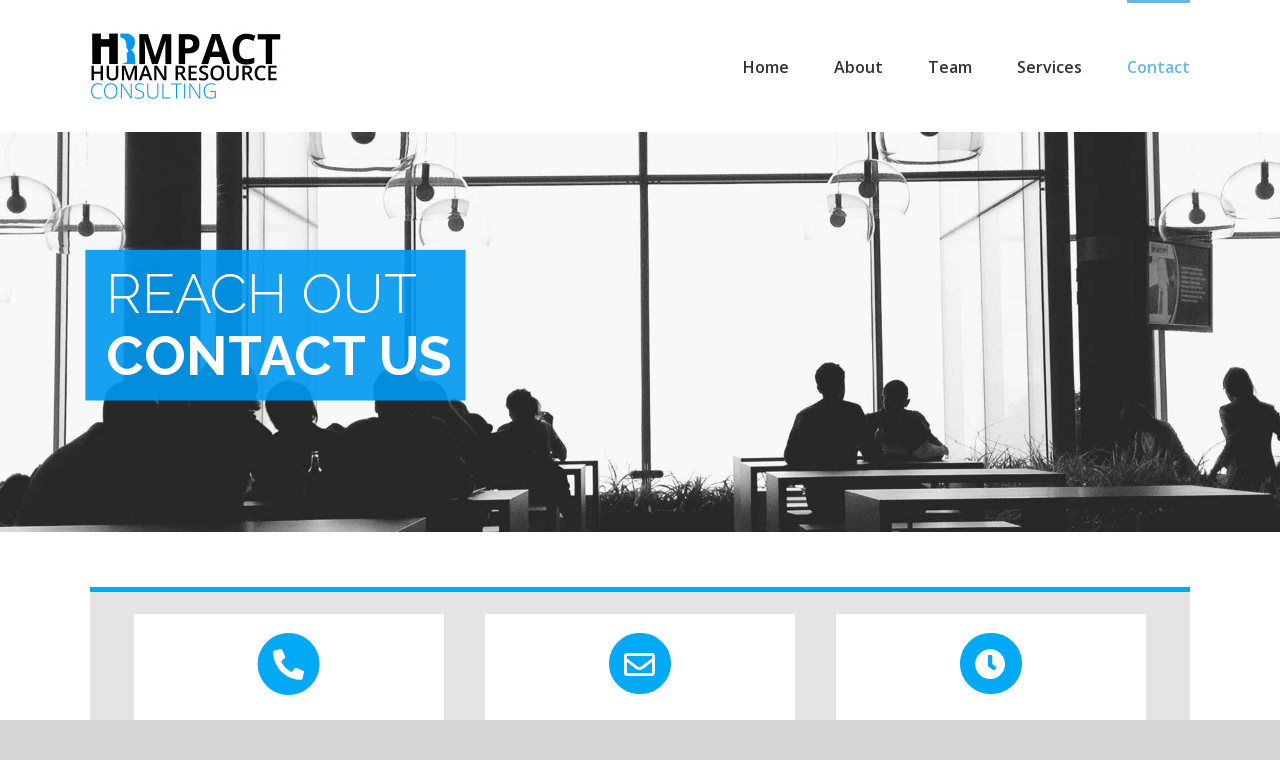

--- FILE ---
content_type: text/html; charset=UTF-8
request_url: https://hr-mpact.com/contact/
body_size: 10514
content:
<!DOCTYPE html>
<html class="avada-html-layout-wide" lang="en-US" prefix="og: http://ogp.me/ns# fb: http://ogp.me/ns/fb# og: http://ogp.me/ns#">
<head>
	<meta http-equiv="X-UA-Compatible" content="IE=edge" />
	<meta http-equiv="Content-Type" content="text/html; charset=utf-8"/>
	<meta name="viewport" content="width=device-width, initial-scale=1" />
	<title>Contact - Outsourced Human Resources | HR-Mpact</title>

<!-- This site is optimized with the Yoast SEO plugin v9.3 - https://yoast.com/wordpress/plugins/seo/ -->
<link rel="canonical" href="https://hr-mpact.com/contact/" />
<meta property="og:locale" content="en_US" />
<meta property="og:type" content="article" />
<meta property="og:title" content="Contact - Outsourced Human Resources | HR-Mpact" />
<meta property="og:url" content="https://hr-mpact.com/contact/" />
<meta property="og:site_name" content="Outsourced Human Resources | HR-Mpact" />
<meta name="twitter:card" content="summary_large_image" />
<meta name="twitter:title" content="Contact - Outsourced Human Resources | HR-Mpact" />
<script type='application/ld+json'>{"@context":"https://schema.org","@type":"Organization","url":"https://hr-mpact.com/","sameAs":[],"@id":"https://hr-mpact.com/#organization","name":"HR-Mpact","logo":"https://hr-mpact.com/wp-content/uploads/2018/12/HR-Mpact-Logo-e1544734923788.jpg"}</script>
<!-- / Yoast SEO plugin. -->

<link rel='dns-prefetch' href='//maxcdn.bootstrapcdn.com' />
<link rel='dns-prefetch' href='//s.w.org' />
<link rel="alternate" type="application/rss+xml" title="Outsourced Human Resources | HR-Mpact &raquo; Feed" href="https://hr-mpact.com/feed/" />
<link rel="alternate" type="application/rss+xml" title="Outsourced Human Resources | HR-Mpact &raquo; Comments Feed" href="https://hr-mpact.com/comments/feed/" />
					<link rel="shortcut icon" href="https://hr-mpact.com/wp-content/uploads/2018/12/HR-Mpact-Logo.png" type="image/x-icon" />
		
					<!-- For iPhone -->
			<link rel="apple-touch-icon" href="https://hr-mpact.com/wp-content/uploads/2018/12/HR-Mpact-Logo.png">
		
		
					<!-- For iPad -->
			<link rel="apple-touch-icon" sizes="72x72" href="https://hr-mpact.com/wp-content/uploads/2018/12/HR-Mpact-Logo.png">
		
				
		<meta property="og:title" content="Contact"/>
		<meta property="og:type" content="article"/>
		<meta property="og:url" content="https://hr-mpact.com/contact/"/>
		<meta property="og:site_name" content="Outsourced Human Resources | HR-Mpact"/>
		<meta property="og:description" content="Phone
(901) 219-4104   

Email
info@hr-mpact.com   

Business Hours
Monday - Friday: 8AM - 5PM    
Contact Us
We&#039;d love to hear from you!"/>

									<meta property="og:image" content="https://hr-mpact.com/wp-content/uploads/2019/01/HR-Mpact-Banner-e1547156324878.png"/>
									<script type="text/javascript">
			window._wpemojiSettings = {"baseUrl":"https:\/\/s.w.org\/images\/core\/emoji\/11\/72x72\/","ext":".png","svgUrl":"https:\/\/s.w.org\/images\/core\/emoji\/11\/svg\/","svgExt":".svg","source":{"concatemoji":"https:\/\/hr-mpact.com\/wp-includes\/js\/wp-emoji-release.min.js?ver=5.0.24"}};
			!function(e,a,t){var n,r,o,i=a.createElement("canvas"),p=i.getContext&&i.getContext("2d");function s(e,t){var a=String.fromCharCode;p.clearRect(0,0,i.width,i.height),p.fillText(a.apply(this,e),0,0);e=i.toDataURL();return p.clearRect(0,0,i.width,i.height),p.fillText(a.apply(this,t),0,0),e===i.toDataURL()}function c(e){var t=a.createElement("script");t.src=e,t.defer=t.type="text/javascript",a.getElementsByTagName("head")[0].appendChild(t)}for(o=Array("flag","emoji"),t.supports={everything:!0,everythingExceptFlag:!0},r=0;r<o.length;r++)t.supports[o[r]]=function(e){if(!p||!p.fillText)return!1;switch(p.textBaseline="top",p.font="600 32px Arial",e){case"flag":return s([55356,56826,55356,56819],[55356,56826,8203,55356,56819])?!1:!s([55356,57332,56128,56423,56128,56418,56128,56421,56128,56430,56128,56423,56128,56447],[55356,57332,8203,56128,56423,8203,56128,56418,8203,56128,56421,8203,56128,56430,8203,56128,56423,8203,56128,56447]);case"emoji":return!s([55358,56760,9792,65039],[55358,56760,8203,9792,65039])}return!1}(o[r]),t.supports.everything=t.supports.everything&&t.supports[o[r]],"flag"!==o[r]&&(t.supports.everythingExceptFlag=t.supports.everythingExceptFlag&&t.supports[o[r]]);t.supports.everythingExceptFlag=t.supports.everythingExceptFlag&&!t.supports.flag,t.DOMReady=!1,t.readyCallback=function(){t.DOMReady=!0},t.supports.everything||(n=function(){t.readyCallback()},a.addEventListener?(a.addEventListener("DOMContentLoaded",n,!1),e.addEventListener("load",n,!1)):(e.attachEvent("onload",n),a.attachEvent("onreadystatechange",function(){"complete"===a.readyState&&t.readyCallback()})),(n=t.source||{}).concatemoji?c(n.concatemoji):n.wpemoji&&n.twemoji&&(c(n.twemoji),c(n.wpemoji)))}(window,document,window._wpemojiSettings);
		</script>
		<style type="text/css">
img.wp-smiley,
img.emoji {
	display: inline !important;
	border: none !important;
	box-shadow: none !important;
	height: 1em !important;
	width: 1em !important;
	margin: 0 .07em !important;
	vertical-align: -0.1em !important;
	background: none !important;
	padding: 0 !important;
}
</style>
<link rel='stylesheet' id='wp-block-library-css'  href='https://hr-mpact.com/wp-includes/css/dist/block-library/style.min.css?ver=5.0.24' type='text/css' media='all' />
<link rel='stylesheet' id='contact-form-7-css'  href='https://hr-mpact.com/wp-content/plugins/contact-form-7/includes/css/styles.css?ver=5.0.5' type='text/css' media='all' />
<link rel='stylesheet' id='fontawesome-css'  href='https://maxcdn.bootstrapcdn.com/font-awesome/4.7.0/css/font-awesome.min.css?ver=1.6' type='text/css' media='all' />
<link rel='stylesheet' id='wpos-slick-style-css'  href='https://hr-mpact.com/wp-content/plugins/wp-team-showcase-and-slider/assets/css/slick.css?ver=1.6' type='text/css' media='all' />
<link rel='stylesheet' id='wpos-magnific-popup-style-css'  href='https://hr-mpact.com/wp-content/plugins/wp-team-showcase-and-slider/assets/css/magnific-popup.css?ver=1.6' type='text/css' media='all' />
<link rel='stylesheet' id='tsas-public-style-css'  href='https://hr-mpact.com/wp-content/plugins/wp-team-showcase-and-slider/assets/css/teamshowcase-style.css?ver=1.6' type='text/css' media='all' />
<link rel='stylesheet' id='wpforms-full-css'  href='https://hr-mpact.com/wp-content/plugins/wpforms-lite/assets/css/wpforms-full.css?ver=1.5.0.4' type='text/css' media='all' />
<link rel='stylesheet' id='avada-stylesheet-css'  href='https://hr-mpact.com/wp-content/themes/Avada/assets/css/style.min.css?ver=5.7.2' type='text/css' media='all' />
<!--[if lte IE 9]>
<link rel='stylesheet' id='avada-IE-fontawesome-css'  href='https://hr-mpact.com/wp-content/themes/Avada/includes/lib/assets/fonts/fontawesome/font-awesome.min.css?ver=5.7.2' type='text/css' media='all' />
<![endif]-->
<!--[if IE]>
<link rel='stylesheet' id='avada-IE-css'  href='https://hr-mpact.com/wp-content/themes/Avada/assets/css/ie.min.css?ver=5.7.2' type='text/css' media='all' />
<![endif]-->
<link rel='stylesheet' id='fusion-dynamic-css-css'  href='https://hr-mpact.com/wp-content/uploads/fusion-styles/2c89dcc35f1ce5a355295b1ff26220cf.min.css?ver=5.0.24' type='text/css' media='all' />
<script>if (document.location.protocol != "https:") {document.location = document.URL.replace(/^http:/i, "https:");}</script><script type='text/javascript' src='https://hr-mpact.com/wp-includes/js/jquery/jquery.js?ver=1.12.4'></script>
<script type='text/javascript' src='https://hr-mpact.com/wp-includes/js/jquery/jquery-migrate.min.js?ver=1.4.1'></script>
<link rel='https://api.w.org/' href='https://hr-mpact.com/wp-json/' />
<link rel="EditURI" type="application/rsd+xml" title="RSD" href="https://hr-mpact.com/xmlrpc.php?rsd" />
<link rel="wlwmanifest" type="application/wlwmanifest+xml" href="https://hr-mpact.com/wp-includes/wlwmanifest.xml" /> 
<meta name="generator" content="WordPress 5.0.24" />
<link rel='shortlink' href='https://hr-mpact.com/?p=254' />
<link rel="alternate" type="application/json+oembed" href="https://hr-mpact.com/wp-json/oembed/1.0/embed?url=https%3A%2F%2Fhr-mpact.com%2Fcontact%2F" />
<link rel="alternate" type="text/xml+oembed" href="https://hr-mpact.com/wp-json/oembed/1.0/embed?url=https%3A%2F%2Fhr-mpact.com%2Fcontact%2F&#038;format=xml" />
		<style type="text/css">.recentcomments a{display:inline !important;padding:0 !important;margin:0 !important;}</style>
						<style type="text/css" id="wp-custom-css">
			.modal-body.fusion-clearfix {
	padding-top:0px;
	margin-top:0px;
}

.contact_button {
	color:#353849;
	border: 2px solid #353849; 
	padding:2px;
	padding-left:25px;
	padding-right:25px;
	font-size:16pt;
}

.contact_button:hover {
	color:white;
	text-decoration-color:white;
	border: 2px solid #353849; 
	background-color:#353849;
	padding:2px;
	padding-left:25px;
	padding-right:25px;
	font-size:16pt;
}

.contact-form {
	color:black;
	font-family:Raleway;
}

.wpcf7-form {
	margin-left: 150px;
	margin-right: 150px;
	margin-bottom: 100px;
	background-color:#03a9f4;
	padding:30px;
	padding-right:40px;
	padding-left:40px;
}

.wpcf7-textarea {
	width:50%;	
}

#wpcf7-f4-p29-o1 {
	color:black;
	font-family:open sans;
	font-weight:400;
}

.wpcf7 input {
	width:50%
}

.wpcf7 input[type=text], .wpcf7 input[type=email], .wpcf7 input[type=url], .wpcf7 input[type=tel], .wpcf7 input[type=number],
.wpcf7 textarea,
.wpcf7 .wpcf7-select {
    font-size:18px;
		color:black;
	font-family:open sans
}

.wpcf7 input[type="submit"] {
	color:#ffffff;
	background:#03a9f4;
	border: solid 2px white;
	text-decoration:none;
	cursor: pointer
		
}

.wpcf7 input[type="submit"]:hover {
	color:#000000;
	background:#ffffff;
	text-decoration:none;
	cursor: pointer
		
}

@media only screen and (max-width: 600px) {
	.wpcf7-form {
	margin-left: 0px;
	margin-right: 0px;
	margin-bottom: 0px;
	}

}

@media only screen and (max-width: 550px) {
.heading1 {
	font-size:200%;
		color:#353849;
	line-height:25pt;
	font-weight:700;
}
.heading2 {
	font-size:160%;
		color:#353849;
	line-height:20pt;
	font-weight:700;
}
.page-text {
	font-size:15pt;
		color:#353849;
	line-height:20pt;
	font-weight:300;
}
}

@media only screen and (min-width: 551px) and (max-width:1070px) {
.heading1 {
	color:#353849;
	font-size:300%;
	line-height:100%;
	font-weight:700;
}
.heading2 {
	color:#353849;
	font-size:200%;
	line-height:20pt;
	font-weight:700;
}
.page-text {
	color:#353849;
	font-size:19pt;
	line-height:23pt;
	font-weight:300;
}
}


@media only screen and (min-width: 1071px) {
.heading1 {
	font-family:Raleway;
	font-size:500%;
	color:#353849;
	line-height:45pt;
	font-weight:700;
}
.heading2 {
	font-size:200%;
	color:#353849;
	line-height:20pt;
	font-weight:700;
}
.page-text {
	font-size:20pt;
		color:#353849;
	line-height:25pt;
	font-weight:300;
}
}

a:hover {
	color:#0198f1
		!important
}

.services-text {
	text-align:center;
	font-size:12pt;
	color:#0198f1;
	
}

.image_zoom img:hover {
  -moz-transform: scale(1.1);
  -webkit-transform: scale(1.1);
  transform: scale(1.025);
}

.image_zoom img {
	 max-width: 100%;
  -moz-transition: all 0.3s;
  -webkit-transition: all 0.3s;
  transition: all 0.3s;
}

#team_modal p {
	color:black
}
#team_modal h3 {
	font-family:open sans;
}
#team_modal h2 {
	font-family:open sans;
	font-weight:bold
}

#team_modal img {
	margin-top:-50px
}

.team_module p {
	font-family: open sans;
	font-size:12pt;
	color: black;
}

.black_box {
	border: 5px solid black;
	padding: 20px;
	margin: 0px;
}

.heading {
	font-family:Raleway;
	font-size: 20pt;
	color:#353849;
}

.paragraph {
	font-family:open sans;
	font-size: 16pt;
	color:#353849;
}

.slider_text {
	margin-top:300pt;
	text-align:left;
	line-height:45pt;
	background-color:rgb(1, 152, 241);
	background-color:rgba(1, 152, 241,0.9);
	font-family:Raleway;
	font-weight:300;
	padding-right:10pt;
	padding-top:10pt;
	padding-bottom:10pt;
	font-size:40pt;
	padding-left:15pt;
	-moz-transform: scale(1.1);
  -webkit-transform: scale(1.1);
  transform: scale(1.025);
	  transition: all 0.3s;
}

.slider_text_light {
	font-weight:700;
	
}

#button {
	font-family: open sans;
	position:absolute;
	font-size:14pt;
	color:#0198f1;
	font-weight:600;
	border: 2px solid #0198f1
	!important
}

#button:hover {
	background-color: #353849;
	color:white;
	border: 2px solid #353849
	!important
}
		</style>
	
		
	<script type="text/javascript">
		var doc = document.documentElement;
		doc.setAttribute('data-useragent', navigator.userAgent);
	</script>

	<style>
@import url('https://fonts.googleapis.com/css?family=Open+Sans:300,400,600,700,800|Raleway:300,400,500,600,700,900');
</style></head>

<body data-rsssl=1 class="page-template-default page page-id-254 fusion-image-hovers fusion-body ltr no-tablet-sticky-header no-mobile-sticky-header no-mobile-slidingbar no-mobile-totop fusion-disable-outline mobile-logo-pos-center layout-wide-mode fusion-top-header menu-text-align-center mobile-menu-design-modern fusion-show-pagination-text fusion-header-layout-v1 avada-responsive avada-footer-fx-none fusion-search-form-classic fusion-avatar-square">
	<a class="skip-link screen-reader-text" href="#content">Skip to content</a>
				<div id="wrapper" class="">
		<div id="home" style="position:relative;top:-1px;"></div>
		
			<header class="fusion-header-wrapper">
				<div class="fusion-header-v1 fusion-logo-center fusion-sticky-menu- fusion-sticky-logo-1 fusion-mobile-logo-  fusion-mobile-menu-design-modern">
					<div class="fusion-header-sticky-height"></div>
<div class="fusion-header">
	<div class="fusion-row">
					<div class="fusion-logo" data-margin-top="31px" data-margin-bottom="31px" data-margin-left="0px" data-margin-right="0px">
			<a class="fusion-logo-link"  href="https://hr-mpact.com/" >

						<!-- standard logo -->
			<img src="https://hr-mpact.com/wp-content/uploads/2019/01/HR-Mpact-Banner-e1547156324878.png" srcset="https://hr-mpact.com/wp-content/uploads/2019/01/HR-Mpact-Banner-e1547156324878.png 1x" width="191" height="70" alt="Outsourced Human Resources | HR-Mpact Logo" retina_logo_url="" class="fusion-standard-logo" />

			
											<!-- sticky header logo -->
				<img src="https://hr-mpact.com/wp-content/uploads/2019/01/HR-Mpact-Banner-inverted-e1547156141214.png" srcset="https://hr-mpact.com/wp-content/uploads/2019/01/HR-Mpact-Banner-inverted-e1547156141214.png 1x" width="191" height="70" alt="Outsourced Human Resources | HR-Mpact Logo" retina_logo_url="" class="fusion-sticky-logo" />
					</a>
		</div>		<nav class="fusion-main-menu" aria-label="Main Menu"><ul id="menu-main" class="fusion-menu"><li  id="menu-item-253"  class="menu-item menu-item-type-post_type menu-item-object-page menu-item-home menu-item-253"  data-item-id="253"><a  href="https://hr-mpact.com/" class="fusion-bar-highlight" role="menuitem"><span class="menu-text">Home</span></a></li><li  id="menu-item-227"  class="menu-item menu-item-type-post_type menu-item-object-page menu-item-227"  data-item-id="227"><a  href="https://hr-mpact.com/about/" class="fusion-bar-highlight" role="menuitem"><span class="menu-text">About</span></a></li><li  id="menu-item-267"  class="menu-item menu-item-type-post_type menu-item-object-page menu-item-267"  data-item-id="267"><a  href="https://hr-mpact.com/team/" class="fusion-bar-highlight" role="menuitem"><span class="menu-text">Team</span></a></li><li  id="menu-item-270"  class="menu-item menu-item-type-post_type menu-item-object-page menu-item-270"  data-item-id="270"><a  href="https://hr-mpact.com/services/" class="fusion-bar-highlight" role="menuitem"><span class="menu-text">Services</span></a></li><li  id="menu-item-257"  class="menu-item menu-item-type-post_type menu-item-object-page current-menu-item page_item page-item-254 current_page_item menu-item-257"  data-item-id="257"><a  href="https://hr-mpact.com/contact/" class="fusion-bar-highlight" role="menuitem"><span class="menu-text">Contact</span></a></li></ul></nav>	<div class="fusion-mobile-menu-icons">
							<a href="#" class="fusion-icon fusion-icon-bars" aria-label="Toggle mobile menu" aria-expanded="false"></a>
		
					<a href="#" class="fusion-icon fusion-icon-search" aria-label="Toggle mobile search"></a>
		
		
			</div>
	
<nav class="fusion-mobile-nav-holder fusion-mobile-menu-text-align-left" aria-label="Main Menu Mobile"></nav>

		
<div class="fusion-clearfix"></div>
<div class="fusion-mobile-menu-search">
	<form role="search" class="searchform fusion-search-form" method="get" action="https://hr-mpact.com/">
	<div class="fusion-search-form-content">
		<div class="fusion-search-field search-field">
			<label class="screen-reader-text" for="s">Search for:</label>
			<input type="text" value="" name="s" class="s" placeholder="Search ..." required aria-required="true" aria-label="Search ..."/>
		</div>
		<div class="fusion-search-button search-button">
			<input type="submit" class="fusion-search-submit searchsubmit" value="&#xf002;" />
		</div>
	</div>
</form>
</div>
			</div>
</div>
				</div>
				<div class="fusion-clearfix"></div>
			</header>
					
		
		<div id="sliders-container">
			<div id="fusion-slider-10" class="fusion-slider-container fusion-slider-254 full-width-slider-container" style="height:400px;max-width:100%;">
	<style type="text/css" scoped="scoped">
		#fusion-slider-10 .flex-direction-nav a {width:63px;height:63px;line-height:63px;font-size:25px;}	</style>
	<div class="fusion-slider-loading">Loading...</div>
	<div class="tfs-slider flexslider main-flex full-width-slider" style="max-width:100%;" data-slider_width="100%" data-slider_height="400px" data-slider_content_width="" data-full_screen="0" data-slider_indicator="" data-slider_indicator_color="#ffffff" data-parallax="0" data-nav_arrows="0" data-nav_box_width="63px" data-nav_box_height="63px" data-nav_arrow_size="25px" data-autoplay="1" data-loop="0" data-orderby="date" data-order="DESC" data-animation="fade" data-slideshow_speed="7000" data-animation_speed="600" data-typo_sensitivity="1" data-typo_factor="1.5" data-slider_id="10" >
		<ul class="slides" style="max-width:100%;">
															<li data-mute="yes" data-loop="yes" data-autoplay="yes">
					<div class="slide-content-container slide-content-left" style="display: none;">
						<div class="slide-content" style="">
															<div class="heading ">
									<div class="fusion-title-sc-wrapper" style="">
										<div class="fusion-title title fusion-sep-none fusion-title-size-two" style="margin-top:0px;margin-bottom:0px;"><h2 class="title-heading-left" style="color:#fff;font-size:60px;line-height:80px;"><div class="slider_text" style="margin:0px">REACH OUT<br><span class="slider_text_light">CONTACT US</span></div></h2></div>									</div>
								</div>
																											</div>
					</div>
																									<div class="background background-image" style="background-image: url(https://hr-mpact.com/wp-content/uploads/2019/03/black-and-white-cafeteria-chat-52576.jpg);max-width:100%;height:400px;filter: progid:DXImageTransform.Microsoft.AlphaImageLoader(src='https://hr-mpact.com/wp-content/uploads/2019/03/black-and-white-cafeteria-chat-52576.jpg', sizingMethod='scale');-ms-filter:'progid:DXImageTransform.Microsoft.AlphaImageLoader(src='https://hr-mpact.com/wp-content/uploads/2019/03/black-and-white-cafeteria-chat-52576.jpg', sizingMethod='scale')';" data-imgwidth="1920">
																																				</div>
				</li>
					</ul>
	</div>
</div>
		</div>
				
		
									
				<main id="main" role="main" class="clearfix " style="">
			<div class="fusion-row" style="">
<section id="content" style="width: 100%;">
					<div id="post-254" class="post-254 page type-page status-publish hentry">
			<span class="entry-title rich-snippet-hidden">Contact</span><span class="vcard rich-snippet-hidden"><span class="fn"><a href="https://hr-mpact.com/author/its/" title="Posts by ITS" rel="author">ITS</a></span></span><span class="updated rich-snippet-hidden">2019-02-05T22:31:17+00:00</span>																			
			<div class="post-content">
				<div class="fusion-fullwidth fullwidth-box nonhundred-percent-fullwidth non-hundred-percent-height-scrolling"  style='background-color: #e5e5e5;background-position: center center;background-repeat: no-repeat;padding-top:2%;padding-right:4%;padding-bottom:0px;padding-left:4%;border-top-width:5px;border-bottom-width:5px;border-color:#03a9f4;border-top-style:solid;border-bottom-style:solid;'><div class="fusion-builder-row fusion-row "><div  class="fusion-layout-column fusion_builder_column fusion_builder_column_1_3  fusion-one-third fusion-column-first fusion-blend-mode 1_3"  style='margin-top:0px;margin-bottom:20px;width:33.33%;width:calc(33.33% - ( ( 4% + 4% ) * 0.3333 ) );margin-right: 4%;'>
					<div class="fusion-column-wrapper" style="background-color:#ffffff;padding: 6% 0px 6% 0px;background-position:left top;background-repeat:no-repeat;-webkit-background-size:cover;-moz-background-size:cover;-o-background-size:cover;background-size:cover;"  data-bg-url="">
						<div class="fusion-fa-align-center"><i class="fontawesome-icon fa-phone fas circle-yes fa-flip-horizontal" style="border-color:#03a9f4;background-color:#03a9f4;font-size:30.8px;line-height:61.6px;height:61.6px;width:61.6px;color:#ffffff;"></i></div><div class="fusion-text"><h2></h2>
<h2 style="text-align: center;">Phone</h2>
<p style="text-align: center;"><a class="fl r-iW7cPQcHjlp4" title="Call via Hangouts" href="https://www.google.com/search?q=hr+mpact&amp;rlz=1C1GCEA_enUS748US748&amp;oq=hr+mpact&amp;aqs=chrome..69i57j69i60l3.3515j0j4&amp;sourceid=chrome&amp;ie=UTF-8#" data-number="+19016859084" data-pstn-out-call-url="" data-rtid="iW7cPQcHjlp4" data-ved="2ahUKEwjZrOfoyZHgAhUJmuAKHdZwADYQkAgoADAWegQIDBAD">(901) 219-4104</a></p>
</div><div class="fusion-clearfix"></div>

					</div>
				</div><div  class="fusion-layout-column fusion_builder_column fusion_builder_column_1_3  fusion-one-third fusion-blend-mode 1_3"  style='margin-top:0px;margin-bottom:20px;width:33.33%;width:calc(33.33% - ( ( 4% + 4% ) * 0.3333 ) );margin-right: 4%;'>
					<div class="fusion-column-wrapper" style="background-color:#ffffff;padding: 6% 0px 6% 0px;background-position:left top;background-repeat:no-repeat;-webkit-background-size:cover;-moz-background-size:cover;-o-background-size:cover;background-size:cover;"  data-bg-url="">
						<div class="fusion-fa-align-center"><i class="fontawesome-icon fa-envelope far circle-yes" style="border-color:#03a9f4;background-color:#03a9f4;font-size:30.8px;line-height:61.6px;height:61.6px;width:61.6px;color:#ffffff;"></i></div><div class="fusion-text"><h2></h2>
<h2 style="text-align: center;">Email</h2>
<p style="text-align: center;"><a href="mailto:info@hr-mpact.com">info@hr-mpact.com</a></p>
</div><div class="fusion-clearfix"></div>

					</div>
				</div><div  class="fusion-layout-column fusion_builder_column fusion_builder_column_1_3  fusion-one-third fusion-column-last fusion-blend-mode 1_3"  style='margin-top:0px;margin-bottom:20px;width:33.33%;width:calc(33.33% - ( ( 4% + 4% ) * 0.3333 ) );'>
					<div class="fusion-column-wrapper" style="background-color:#ffffff;padding: 6% 0px 6% 0px;background-position:left top;background-repeat:no-repeat;-webkit-background-size:cover;-moz-background-size:cover;-o-background-size:cover;background-size:cover;"  data-bg-url="">
						<div class="fusion-fa-align-center"><i class="fontawesome-icon fa-clock fas circle-yes" style="border-color:#03a9f4;background-color:#03a9f4;font-size:30.8px;line-height:61.6px;height:61.6px;width:61.6px;color:#ffffff;"></i></div><div class="fusion-text"><h2></h2>
<h2 style="text-align: center;">Business Hours</h2>
<p style="text-align: center;">Monday &#8211; Friday: 8AM &#8211; 5PM</p>
</div><div class="fusion-clearfix"></div>

					</div>
				</div><div  class="fusion-layout-column fusion_builder_column fusion_builder_column_1_1  fusion-one-full fusion-column-first fusion-column-last 1_1"  style='margin-top:0px;margin-bottom:20px;'>
					<div class="fusion-column-wrapper" style="padding: 0px 0px 0px 0px;background-position:left top;background-repeat:no-repeat;-webkit-background-size:cover;-moz-background-size:cover;-o-background-size:cover;background-size:cover;"  data-bg-url="">
						<div class="fusion-sep-clear"></div><div class="fusion-separator fusion-full-width-sep sep-none" style="margin-left: auto;margin-right: auto;margin-top:20px;"></div><div class="fusion-clearfix"></div>

					</div>
				</div><div  class="fusion-layout-column fusion_builder_column fusion_builder_column_1_1  fusion-one-full fusion-column-first fusion-column-last fusion-blend-mode 1_1"  style='margin-top:20px;margin-bottom:20px;'>
					<div class="fusion-column-wrapper" style="background-color:#ffffff;padding: 2% 4% 0px 4%;background-position:left top;background-repeat:no-repeat;-webkit-background-size:cover;-moz-background-size:cover;-o-background-size:cover;background-size:cover;"  data-bg-url="">
						<div class="fusion-text"><h1><strong>Contact Us</strong></h1>
<h2>We&#8217;d love to hear from you!</h2>
<div class="wpforms-container wpforms-container-full contact-form" id="wpforms-342"><form id="wpforms-form-342" class="wpforms-validate wpforms-form" data-formid="342" method="post" enctype="multipart/form-data" action="/contact/"><div class="wpforms-field-container"><div id="wpforms-342-field_0-container" class="wpforms-field wpforms-field-name" data-field-id="0"><label class="wpforms-field-label" for="wpforms-342-field_0">Name <span class="wpforms-required-label">*</span></label><div class="wpforms-field-row wpforms-field-medium"><div class="wpforms-field-row-block wpforms-first wpforms-one-half"><input type="text" id="wpforms-342-field_0" class="wpforms-field-name-first wpforms-field-required" name="wpforms[fields][0][first]" required><label for="wpforms-342-field_0" class="wpforms-field-sublabel after ">First</label></div><div class="wpforms-field-row-block wpforms-one-half"><input type="text" id="wpforms-342-field_0-last" class="wpforms-field-name-last wpforms-field-required" name="wpforms[fields][0][last]" required><label for="wpforms-342-field_0-last" class="wpforms-field-sublabel after ">Last</label></div></div></div><div id="wpforms-342-field_1-container" class="wpforms-field wpforms-field-email" data-field-id="1"><label class="wpforms-field-label" for="wpforms-342-field_1">Email <span class="wpforms-required-label">*</span></label><input type="email" id="wpforms-342-field_1" class="wpforms-field-medium wpforms-field-required" name="wpforms[fields][1]" required></div><div id="wpforms-342-field_2-container" class="wpforms-field wpforms-field-textarea" data-field-id="2"><label class="wpforms-field-label" for="wpforms-342-field_2">Comment or Message <span class="wpforms-required-label">*</span></label><textarea id="wpforms-342-field_2" class="wpforms-field-medium wpforms-field-required" name="wpforms[fields][2]" required></textarea></div></div><div class="wpforms-field wpforms-field-hp"><label for="wpforms-field_hp" class="wpforms-field-label">Comment</label><input type="text" name="wpforms[hp]" id="wpforms-field_hp" class="wpforms-field-medium"></div><div class="wpforms-recaptcha-container" ><div class="g-recaptcha" data-sitekey="6Lfvr4oUAAAAAO3F_zVs-iynrsu_ITYGhL4nNpMi"></div><input type="text" name="g-recaptcha-hidden" class="wpforms-recaptcha-hidden" style="position:absolute!important;clip:rect(0,0,0,0)!important;height:1px!important;width:1px!important;border:0!important;overflow:hidden!important;padding:0!important;margin:0!important;" required></div><div class="wpforms-submit-container" ><input type="hidden" name="wpforms[id]" value="342"><input type="hidden" name="wpforms[author]" value="1"><input type="hidden" name="wpforms[post_id]" value="254"><button type="submit" name="wpforms[submit]" class="wpforms-submit contact-button" id="wpforms-submit-342" value="wpforms-submit" data-alt-text="Sending...">Submit</button></div></form></div>
</div><div class="fusion-clearfix"></div>

					</div>
				</div></div></div>
							</div>
																													</div>
		</section>
					
				</div>  <!-- fusion-row -->
			</main>  <!-- #main -->
			
			
			
										
				<div class="fusion-footer">
					
	
	<footer id="footer" class="fusion-footer-copyright-area fusion-footer-copyright-center">
		<div class="fusion-row">
			<div class="fusion-copyright-content">

				<div class="fusion-copyright-notice">
		<div>
		<center><img src="https://hr-mpact.com/wp-content/uploads/2019/01/HR-Mpact-Banner-inverted-e1547156141214.png">
<br><br>
Copyright 2019 <a href=https://hr-mpact.com> HR-Mpact </a> All Rights Reserved
<br>
(901) 219-4104	</div>
</div>
<div class="fusion-social-links-footer">
	</div>

			</div> <!-- fusion-fusion-copyright-content -->
		</div> <!-- fusion-row -->
	</footer> <!-- #footer -->
				</div> <!-- fusion-footer -->
			
								</div> <!-- wrapper -->

								<a class="fusion-one-page-text-link fusion-page-load-link"></a>

						<script type="text/javascript">
				jQuery( document ).ready( function() {
					var ajaxurl = 'https://hr-mpact.com/wp-admin/admin-ajax.php';
					if ( 0 < jQuery( '.fusion-login-nonce' ).length ) {
						jQuery.get( ajaxurl, { 'action': 'fusion_login_nonce' }, function( response ) {
							jQuery( '.fusion-login-nonce' ).html( response );
						});
					}
				});
				</script>
				<script type='text/javascript'>
/* <![CDATA[ */
var wpcf7 = {"apiSettings":{"root":"https:\/\/hr-mpact.com\/wp-json\/contact-form-7\/v1","namespace":"contact-form-7\/v1"},"recaptcha":{"messages":{"empty":"Please verify that you are not a robot."}}};
/* ]]> */
</script>
<script type='text/javascript' src='https://hr-mpact.com/wp-content/plugins/contact-form-7/includes/js/scripts.js?ver=5.0.5'></script>
<!--[if IE 9]>
<script type='text/javascript' src='https://hr-mpact.com/wp-content/themes/Avada/includes/lib/assets/min/js/general/fusion-ie9.js?ver=1'></script>
<![endif]-->
<script type='text/javascript' src='https://hr-mpact.com/wp-content/themes/Avada/includes/lib/assets/min/js/library/isotope.js?ver=3.0.4'></script>
<script type='text/javascript' src='https://hr-mpact.com/wp-content/themes/Avada/includes/lib/assets/min/js/library/jquery.infinitescroll.js?ver=2.1'></script>
<script type='text/javascript' src='https://hr-mpact.com/wp-content/plugins/fusion-core/js/min/avada-faqs.js?ver=1'></script>
<script type='text/javascript' src='https://hr-mpact.com/wp-content/themes/Avada/includes/lib/assets/min/js/library/modernizr.js?ver=3.3.1'></script>
<script type='text/javascript' src='https://hr-mpact.com/wp-content/themes/Avada/includes/lib/assets/min/js/library/jquery.fitvids.js?ver=1.1'></script>
<script type='text/javascript'>
/* <![CDATA[ */
var fusionVideoGeneralVars = {"status_vimeo":"1","status_yt":"1"};
/* ]]> */
</script>
<script type='text/javascript' src='https://hr-mpact.com/wp-content/themes/Avada/includes/lib/assets/min/js/library/fusion-video-general.js?ver=1'></script>
<script type='text/javascript'>
/* <![CDATA[ */
var fusionLightboxVideoVars = {"lightbox_video_width":"1280","lightbox_video_height":"720"};
/* ]]> */
</script>
<script type='text/javascript' src='https://hr-mpact.com/wp-content/themes/Avada/includes/lib/assets/min/js/library/jquery.ilightbox.js?ver=2.2.3'></script>
<script type='text/javascript' src='https://hr-mpact.com/wp-content/themes/Avada/includes/lib/assets/min/js/library/jquery.mousewheel.js?ver=3.0.6'></script>
<script type='text/javascript'>
/* <![CDATA[ */
var fusionLightboxVars = {"status_lightbox":"1","lightbox_gallery":"1","lightbox_skin":"metro-white","lightbox_title":"1","lightbox_arrows":"1","lightbox_slideshow_speed":"5000","lightbox_autoplay":"","lightbox_opacity":"0.9","lightbox_desc":"1","lightbox_social":"1","lightbox_deeplinking":"1","lightbox_path":"vertical","lightbox_post_images":"1","lightbox_animation_speed":"Normal"};
/* ]]> */
</script>
<script type='text/javascript' src='https://hr-mpact.com/wp-content/themes/Avada/includes/lib/assets/min/js/general/fusion-lightbox.js?ver=1'></script>
<script type='text/javascript' src='https://hr-mpact.com/wp-content/themes/Avada/includes/lib/assets/min/js/library/imagesLoaded.js?ver=3.1.8'></script>
<script type='text/javascript' src='https://hr-mpact.com/wp-content/themes/Avada/includes/lib/assets/min/js/library/packery.js?ver=2.0.0'></script>
<script type='text/javascript'>
/* <![CDATA[ */
var avadaPortfolioVars = {"lightbox_behavior":"all","infinite_finished_msg":"<em>All items displayed.<\/em>","infinite_blog_text":"<em>Loading the next set of posts...<\/em>","content_break_point":"800"};
/* ]]> */
</script>
<script type='text/javascript' src='https://hr-mpact.com/wp-content/plugins/fusion-core/js/min/avada-portfolio.js?ver=1'></script>
<script type='text/javascript' src='https://hr-mpact.com/wp-content/themes/Avada/includes/lib/assets/min/js/library/cssua.js?ver=2.1.28'></script>
<script type='text/javascript' src='https://hr-mpact.com/wp-content/themes/Avada/includes/lib/assets/min/js/library/jquery.waypoints.js?ver=2.0.3'></script>
<script type='text/javascript' src='https://hr-mpact.com/wp-content/themes/Avada/includes/lib/assets/min/js/general/fusion-waypoints.js?ver=1'></script>
<script type='text/javascript'>
/* <![CDATA[ */
var fusionAnimationsVars = {"disable_mobile_animate_css":"0"};
/* ]]> */
</script>
<script type='text/javascript' src='https://hr-mpact.com/wp-content/plugins/fusion-builder/assets/js/min/general/fusion-animations.js?ver=1'></script>
<script type='text/javascript' src='https://hr-mpact.com/wp-content/plugins/fusion-builder/assets/js/min/general/fusion-gallery.js?ver=1'></script>
<script type='text/javascript' src='https://hr-mpact.com/wp-content/plugins/fusion-builder/assets/js/min/library/jquery.event.move.js?ver=2.0'></script>
<script type='text/javascript' src='https://hr-mpact.com/wp-content/plugins/fusion-builder/assets/js/min/general/fusion-image-before-after.js?ver=1.0'></script>
<script type='text/javascript' src='https://hr-mpact.com/wp-content/themes/Avada/includes/lib/assets/min/js/library/jquery.appear.js?ver=1'></script>
<script type='text/javascript' src='https://hr-mpact.com/wp-content/plugins/fusion-builder/assets/js/min/general/fusion-progress.js?ver=1'></script>
<script type='text/javascript' src='https://hr-mpact.com/wp-content/themes/Avada/includes/lib/assets/min/js/library/jquery.fade.js?ver=1'></script>
<script type='text/javascript' src='https://hr-mpact.com/wp-content/themes/Avada/includes/lib/assets/min/js/library/jquery.requestAnimationFrame.js?ver=1'></script>
<script type='text/javascript' src='https://hr-mpact.com/wp-content/themes/Avada/includes/lib/assets/min/js/library/fusion-parallax.js?ver=1'></script>
<script type='text/javascript'>
/* <![CDATA[ */
var fusionVideoBgVars = {"status_vimeo":"1","status_yt":"1"};
/* ]]> */
</script>
<script type='text/javascript' src='https://hr-mpact.com/wp-content/themes/Avada/includes/lib/assets/min/js/library/fusion-video-bg.js?ver=1'></script>
<script type='text/javascript'>
/* <![CDATA[ */
var fusionContainerVars = {"content_break_point":"800","container_hundred_percent_height_mobile":"0","is_sticky_header_transparent":"0"};
/* ]]> */
</script>
<script type='text/javascript' src='https://hr-mpact.com/wp-content/plugins/fusion-builder/assets/js/min/general/fusion-container.js?ver=1'></script>
<script type='text/javascript' src='https://hr-mpact.com/wp-content/themes/Avada/includes/lib/assets/min/js/library/jquery.cycle.js?ver=3.0.3'></script>
<script type='text/javascript'>
/* <![CDATA[ */
var fusionTestimonialVars = {"testimonials_speed":"4000"};
/* ]]> */
</script>
<script type='text/javascript' src='https://hr-mpact.com/wp-content/plugins/fusion-builder/assets/js/min/general/fusion-testimonials.js?ver=1'></script>
<script type='text/javascript' src='https://hr-mpact.com/wp-content/plugins/fusion-builder/assets/js/min/general/fusion-title.js?ver=1'></script>
<script type='text/javascript' src='https://hr-mpact.com/wp-content/themes/Avada/includes/lib/assets/min/js/library/bootstrap.modal.js?ver=3.1.1'></script>
<script type='text/javascript' src='https://hr-mpact.com/wp-content/plugins/fusion-builder/assets/js/min/general/fusion-modal.js?ver=1'></script>
<script type='text/javascript'>
/* <![CDATA[ */
var fusionEqualHeightVars = {"content_break_point":"800"};
/* ]]> */
</script>
<script type='text/javascript' src='https://hr-mpact.com/wp-content/themes/Avada/includes/lib/assets/min/js/general/fusion-equal-heights.js?ver=1'></script>
<script type='text/javascript' src='https://hr-mpact.com/wp-content/plugins/fusion-builder/assets/js/min/general/fusion-events.js?ver=1'></script>
<script type='text/javascript' src='https://hr-mpact.com/wp-content/plugins/fusion-builder/assets/js/min/general/fusion-flip-boxes.js?ver=1'></script>
<script type='text/javascript'>
/* <![CDATA[ */
var fusionBgImageVars = {"content_break_point":"800"};
/* ]]> */
</script>
<script type='text/javascript' src='https://hr-mpact.com/wp-content/plugins/fusion-builder/assets/js/min/general/fusion-column-bg-image.js?ver=1'></script>
<script type='text/javascript' src='https://hr-mpact.com/wp-content/plugins/fusion-builder/assets/js/min/general/fusion-column.js?ver=1'></script>
<script type='text/javascript' src='https://hr-mpact.com/wp-content/plugins/fusion-builder/assets/js/min/library/jquery.countTo.js?ver=1'></script>
<script type='text/javascript'>
/* <![CDATA[ */
var fusionCountersBox = {"counter_box_speed":"1000"};
/* ]]> */
</script>
<script type='text/javascript' src='https://hr-mpact.com/wp-content/plugins/fusion-builder/assets/js/min/general/fusion-counters-box.js?ver=1'></script>
<script type='text/javascript' src='https://hr-mpact.com/wp-content/plugins/fusion-builder/assets/js/min/general/fusion-syntax-highlighter.js?ver=1'></script>
<script type='text/javascript' src='https://hr-mpact.com/wp-content/plugins/fusion-builder/assets/js/min/library/Chart.js?ver=2.7.1'></script>
<script type='text/javascript' src='https://hr-mpact.com/wp-content/plugins/fusion-builder/assets/js/min/general/fusion-chart.js?ver=1'></script>
<script type='text/javascript' src='https://hr-mpact.com/wp-content/plugins/fusion-builder/assets/js/min/general/fusion-content-boxes.js?ver=1'></script>
<script type='text/javascript'>
/* <![CDATA[ */
var fusionRecentPostsVars = {"infinite_loading_text":"<em>Loading the next set of posts...<\/em>","infinite_finished_msg":"<em>All items displayed.<\/em>","slideshow_autoplay":"1","slideshow_speed":"7000","pagination_video_slide":"","status_yt":"1"};
/* ]]> */
</script>
<script type='text/javascript' src='https://hr-mpact.com/wp-content/plugins/fusion-builder/assets/js/min/general/fusion-recent-posts.js?ver=1'></script>
<script type='text/javascript' src='https://hr-mpact.com/wp-content/themes/Avada/includes/lib/assets/min/js/library/bootstrap.transition.js?ver=3.3.6'></script>
<script type='text/javascript' src='https://hr-mpact.com/wp-content/themes/Avada/includes/lib/assets/min/js/library/bootstrap.tab.js?ver=3.1.1'></script>
<script type='text/javascript'>
/* <![CDATA[ */
var fusionTabVars = {"content_break_point":"800"};
/* ]]> */
</script>
<script type='text/javascript' src='https://hr-mpact.com/wp-content/plugins/fusion-builder/assets/js/min/general/fusion-tabs.js?ver=1'></script>
<script type='text/javascript' src='https://hr-mpact.com/wp-content/themes/Avada/includes/lib/assets/min/js/library/jquery.easyPieChart.js?ver=2.1.7'></script>
<script type='text/javascript' src='https://hr-mpact.com/wp-content/plugins/fusion-builder/assets/js/min/general/fusion-counters-circle.js?ver=1'></script>
<script type='text/javascript' src='https://hr-mpact.com/wp-content/themes/Avada/includes/lib/assets/min/js/library/bootstrap.collapse.js?ver=3.1.1'></script>
<script type='text/javascript' src='https://hr-mpact.com/wp-content/plugins/fusion-builder/assets/js/min/general/fusion-toggles.js?ver=1'></script>
<script type='text/javascript'>
/* <![CDATA[ */
var fusionMapsVars = {"admin_ajax":"https:\/\/hr-mpact.com\/wp-admin\/admin-ajax.php"};
/* ]]> */
</script>
<script type='text/javascript' src='https://hr-mpact.com/wp-content/themes/Avada/includes/lib/assets/min/js/library/jquery.fusion_maps.js?ver=2.2.2'></script>
<script type='text/javascript' src='https://hr-mpact.com/wp-content/themes/Avada/includes/lib/assets/min/js/general/fusion-google-map.js?ver=1'></script>
<script type='text/javascript' src='https://hr-mpact.com/wp-content/plugins/fusion-builder/assets/js/min/library/jquery.countdown.js?ver=1.0'></script>
<script type='text/javascript' src='https://hr-mpact.com/wp-content/plugins/fusion-builder/assets/js/min/general/fusion-countdown.js?ver=1'></script>
<script type='text/javascript' src='https://hr-mpact.com/wp-content/themes/Avada/includes/lib/assets/min/js/library/vimeoPlayer.js?ver=2.2.1'></script>
<script type='text/javascript'>
/* <![CDATA[ */
var fusionVideoVars = {"status_vimeo":"1"};
/* ]]> */
</script>
<script type='text/javascript' src='https://hr-mpact.com/wp-content/plugins/fusion-builder/assets/js/min/general/fusion-video.js?ver=1'></script>
<script type='text/javascript' src='https://hr-mpact.com/wp-content/themes/Avada/includes/lib/assets/min/js/library/jquery.hoverintent.js?ver=1'></script>
<script type='text/javascript' src='https://hr-mpact.com/wp-content/themes/Avada/assets/min/js/general/avada-vertical-menu-widget.js?ver=1'></script>
<script type='text/javascript' src='https://hr-mpact.com/wp-content/themes/Avada/includes/lib/assets/min/js/library/bootstrap.tooltip.js?ver=3.3.5'></script>
<script type='text/javascript' src='https://hr-mpact.com/wp-content/themes/Avada/includes/lib/assets/min/js/library/bootstrap.popover.js?ver=3.3.5'></script>
<script type='text/javascript' src='https://hr-mpact.com/wp-content/themes/Avada/includes/lib/assets/min/js/library/jquery.carouFredSel.js?ver=6.2.1'></script>
<script type='text/javascript' src='https://hr-mpact.com/wp-content/themes/Avada/includes/lib/assets/min/js/library/jquery.easing.js?ver=1.3'></script>
<script type='text/javascript' src='https://hr-mpact.com/wp-content/themes/Avada/includes/lib/assets/min/js/library/jquery.flexslider.js?ver=2.2.2'></script>
<script type='text/javascript' src='https://hr-mpact.com/wp-content/themes/Avada/includes/lib/assets/min/js/library/jquery.hoverflow.js?ver=1'></script>
<script type='text/javascript' src='https://hr-mpact.com/wp-content/themes/Avada/includes/lib/assets/min/js/library/jquery.placeholder.js?ver=2.0.7'></script>
<script type='text/javascript' src='https://hr-mpact.com/wp-content/themes/Avada/includes/lib/assets/min/js/library/jquery.touchSwipe.js?ver=1.6.6'></script>
<script type='text/javascript' src='https://hr-mpact.com/wp-content/themes/Avada/includes/lib/assets/min/js/general/fusion-alert.js?ver=1'></script>
<script type='text/javascript'>
/* <![CDATA[ */
var fusionCarouselVars = {"related_posts_speed":"2500","carousel_speed":"2500"};
/* ]]> */
</script>
<script type='text/javascript' src='https://hr-mpact.com/wp-content/themes/Avada/includes/lib/assets/min/js/general/fusion-carousel.js?ver=1'></script>
<script type='text/javascript'>
/* <![CDATA[ */
var fusionFlexSliderVars = {"status_vimeo":"1","page_smoothHeight":"false","slideshow_autoplay":"1","slideshow_speed":"7000","pagination_video_slide":"","status_yt":"1","flex_smoothHeight":"false"};
/* ]]> */
</script>
<script type='text/javascript' src='https://hr-mpact.com/wp-content/themes/Avada/includes/lib/assets/min/js/general/fusion-flexslider.js?ver=1'></script>
<script type='text/javascript' src='https://hr-mpact.com/wp-content/themes/Avada/includes/lib/assets/min/js/general/fusion-popover.js?ver=1'></script>
<script type='text/javascript' src='https://hr-mpact.com/wp-content/themes/Avada/includes/lib/assets/min/js/general/fusion-tooltip.js?ver=1'></script>
<script type='text/javascript' src='https://hr-mpact.com/wp-content/themes/Avada/includes/lib/assets/min/js/general/fusion-sharing-box.js?ver=1'></script>
<script type='text/javascript'>
/* <![CDATA[ */
var fusionBlogVars = {"infinite_blog_text":"<em>Loading the next set of posts...<\/em>","infinite_finished_msg":"<em>All items displayed.<\/em>","slideshow_autoplay":"1","slideshow_speed":"7000","pagination_video_slide":"","status_yt":"1","lightbox_behavior":"all","blog_pagination_type":"Pagination","flex_smoothHeight":"false"};
/* ]]> */
</script>
<script type='text/javascript' src='https://hr-mpact.com/wp-content/themes/Avada/includes/lib/assets/min/js/general/fusion-blog.js?ver=1'></script>
<script type='text/javascript' src='https://hr-mpact.com/wp-content/themes/Avada/includes/lib/assets/min/js/general/fusion-button.js?ver=1'></script>
<script type='text/javascript' src='https://hr-mpact.com/wp-content/themes/Avada/includes/lib/assets/min/js/general/fusion-general-global.js?ver=1'></script>
<script type='text/javascript'>
/* <![CDATA[ */
var fusionIe1011Vars = {"form_bg_color":"#ffffff"};
/* ]]> */
</script>
<script type='text/javascript' src='https://hr-mpact.com/wp-content/themes/Avada/includes/lib/assets/min/js/general/fusion-ie1011.js?ver=1'></script>
<script type='text/javascript'>
/* <![CDATA[ */
var avadaHeaderVars = {"header_position":"top","header_layout":"v1","header_sticky":"0","header_sticky_type2_layout":"menu_only","side_header_break_point":"800","header_sticky_mobile":"0","header_sticky_tablet":"0","mobile_menu_design":"modern","sticky_header_shrinkage":"0","nav_height":"132","nav_highlight_border":"3","nav_highlight_style":"bar","logo_margin_top":"31px","logo_margin_bottom":"31px","layout_mode":"wide","header_padding_top":"0px","header_padding_bottom":"-50px","offset_scroll":"full"};
/* ]]> */
</script>
<script type='text/javascript' src='https://hr-mpact.com/wp-content/themes/Avada/assets/min/js/general/avada-header.js?ver=5.7.2'></script>
<script type='text/javascript'>
/* <![CDATA[ */
var avadaMenuVars = {"header_position":"Top","logo_alignment":"Center","header_sticky":"0","side_header_break_point":"800","mobile_menu_design":"modern","dropdown_goto":"Go to...","mobile_nav_cart":"Shopping Cart","mobile_submenu_open":"Open Sub Menu","mobile_submenu_close":"Close Sub Menu","submenu_slideout":"1"};
/* ]]> */
</script>
<script type='text/javascript' src='https://hr-mpact.com/wp-content/themes/Avada/assets/min/js/general/avada-menu.js?ver=5.7.2'></script>
<script type='text/javascript'>
/* <![CDATA[ */
var fusionScrollToAnchorVars = {"content_break_point":"800","container_hundred_percent_height_mobile":"0"};
/* ]]> */
</script>
<script type='text/javascript' src='https://hr-mpact.com/wp-content/themes/Avada/includes/lib/assets/min/js/general/fusion-scroll-to-anchor.js?ver=1'></script>
<script type='text/javascript'>
/* <![CDATA[ */
var fusionTypographyVars = {"site_width":"1100px","typography_responsive":"","typography_sensitivity":"0.6","typography_factor":"1.5","elements":"h1, h2, h3, h4, h5, h6"};
/* ]]> */
</script>
<script type='text/javascript' src='https://hr-mpact.com/wp-content/themes/Avada/includes/lib/assets/min/js/general/fusion-responsive-typography.js?ver=1'></script>
<script type='text/javascript' src='https://hr-mpact.com/wp-content/themes/Avada/assets/min/js/library/bootstrap.scrollspy.js?ver=3.3.2'></script>
<script type='text/javascript'>
/* <![CDATA[ */
var avadaCommentVars = {"title_style_type":"double solid","title_margin_top":"0px","title_margin_bottom":"31px"};
/* ]]> */
</script>
<script type='text/javascript' src='https://hr-mpact.com/wp-content/themes/Avada/assets/min/js/general/avada-comments.js?ver=5.7.2'></script>
<script type='text/javascript' src='https://hr-mpact.com/wp-content/themes/Avada/assets/min/js/general/avada-general-footer.js?ver=5.7.2'></script>
<script type='text/javascript' src='https://hr-mpact.com/wp-content/themes/Avada/assets/min/js/general/avada-quantity.js?ver=5.7.2'></script>
<script type='text/javascript' src='https://hr-mpact.com/wp-content/themes/Avada/assets/min/js/general/avada-scrollspy.js?ver=5.7.2'></script>
<script type='text/javascript' src='https://hr-mpact.com/wp-content/themes/Avada/assets/min/js/general/avada-select.js?ver=5.7.2'></script>
<script type='text/javascript'>
/* <![CDATA[ */
var avadaSidebarsVars = {"header_position":"top","header_layout":"v1","header_sticky":"0","header_sticky_type2_layout":"menu_only","side_header_break_point":"800","header_sticky_tablet":"0","sticky_header_shrinkage":"0","nav_height":"132","content_break_point":"800"};
/* ]]> */
</script>
<script type='text/javascript' src='https://hr-mpact.com/wp-content/themes/Avada/assets/min/js/general/avada-sidebars.js?ver=5.7.2'></script>
<script type='text/javascript' src='https://hr-mpact.com/wp-content/themes/Avada/assets/min/js/library/jquery.sticky-kit.js?ver=5.7.2'></script>
<script type='text/javascript' src='https://hr-mpact.com/wp-content/themes/Avada/assets/min/js/general/avada-tabs-widget.js?ver=5.7.2'></script>
<script type='text/javascript'>
/* <![CDATA[ */
var toTopscreenReaderText = {"label":"Go to Top"};
/* ]]> */
</script>
<script type='text/javascript' src='https://hr-mpact.com/wp-content/themes/Avada/assets/min/js/library/jquery.toTop.js?ver=1.2'></script>
<script type='text/javascript'>
/* <![CDATA[ */
var avadaToTopVars = {"status_totop_mobile":"0"};
/* ]]> */
</script>
<script type='text/javascript' src='https://hr-mpact.com/wp-content/themes/Avada/assets/min/js/general/avada-to-top.js?ver=5.7.2'></script>
<script type='text/javascript' src='https://hr-mpact.com/wp-content/themes/Avada/assets/min/js/general/avada-drop-down.js?ver=5.7.2'></script>
<script type='text/javascript' src='https://hr-mpact.com/wp-content/themes/Avada/assets/min/js/general/avada-contact-form-7.js?ver=5.7.2'></script>
<script type='text/javascript' src='https://hr-mpact.com/wp-content/themes/Avada/assets/min/js/library/jquery.elasticslider.js?ver=5.7.2'></script>
<script type='text/javascript'>
/* <![CDATA[ */
var avadaElasticSliderVars = {"tfes_autoplay":"1","tfes_animation":"sides","tfes_interval":"3000","tfes_speed":"800","tfes_width":"150"};
/* ]]> */
</script>
<script type='text/javascript' src='https://hr-mpact.com/wp-content/themes/Avada/assets/min/js/general/avada-elastic-slider.js?ver=5.7.2'></script>
<script type='text/javascript'>
/* <![CDATA[ */
var avadaFusionSliderVars = {"side_header_break_point":"800","slider_position":"below","header_transparency":"0","mobile_header_transparency":"0","header_position":"Top","content_break_point":"800","status_vimeo":"1"};
/* ]]> */
</script>
<script type='text/javascript' src='https://hr-mpact.com/wp-content/plugins/fusion-core/js/min/avada-fusion-slider.js?ver=1'></script>
<script type='text/javascript' src='https://hr-mpact.com/wp-includes/js/wp-embed.min.js?ver=5.0.24'></script>
<script type='text/javascript' src='https://hr-mpact.com/wp-content/plugins/wpforms-lite/assets/js/jquery.validate.min.js?ver=1.15.1'></script>
<script type='text/javascript' src='https://hr-mpact.com/wp-content/plugins/wpforms-lite/assets/js/wpforms.js?ver=1.5.0.4'></script>
<script type='text/javascript' src='https://www.google.com/recaptcha/api.js?onload=wpformsRecaptchaLoad&#038;render=explicit&#038;ver=2.0.0'></script>
<script type='text/javascript'>
var wpformsRecaptchaLoad = function(){jQuery(".g-recaptcha").each(function(index, el){grecaptcha.render(el,{callback:function(){wpformsRecaptchaCallback(el);}},true);});};var wpformsRecaptchaCallback = function(el){jQuery(el).parent().find(".wpforms-recaptcha-hidden").val("1").valid();};
</script>
<script type='text/javascript'>
/* <![CDATA[ */
var wpforms_settings = {"val_required":"This field is required.","val_url":"Please enter a valid URL.","val_email":"Please enter a valid email address.","val_number":"Please enter a valid number.","val_confirm":"Field values do not match.","val_fileextension":"File type is not allowed.","val_filesize":"File exceeds max size allowed.","val_time12h":"Please enter time in 12-hour AM\/PM format (eg 8:45 AM).","val_time24h":"Please enter time in 24-hour format (eg 22:45).","val_requiredpayment":"Payment is required.","val_creditcard":"Please enter a valid credit card number.","uuid_cookie":"","locale":"en"}
/* ]]> */
</script>
	</body>
</html>


--- FILE ---
content_type: text/html; charset=utf-8
request_url: https://www.google.com/recaptcha/api2/anchor?ar=1&k=6Lfvr4oUAAAAAO3F_zVs-iynrsu_ITYGhL4nNpMi&co=aHR0cHM6Ly9oci1tcGFjdC5jb206NDQz&hl=en&v=PoyoqOPhxBO7pBk68S4YbpHZ&size=normal&anchor-ms=20000&execute-ms=30000&cb=ka2mvm8nf5bl
body_size: 49440
content:
<!DOCTYPE HTML><html dir="ltr" lang="en"><head><meta http-equiv="Content-Type" content="text/html; charset=UTF-8">
<meta http-equiv="X-UA-Compatible" content="IE=edge">
<title>reCAPTCHA</title>
<style type="text/css">
/* cyrillic-ext */
@font-face {
  font-family: 'Roboto';
  font-style: normal;
  font-weight: 400;
  font-stretch: 100%;
  src: url(//fonts.gstatic.com/s/roboto/v48/KFO7CnqEu92Fr1ME7kSn66aGLdTylUAMa3GUBHMdazTgWw.woff2) format('woff2');
  unicode-range: U+0460-052F, U+1C80-1C8A, U+20B4, U+2DE0-2DFF, U+A640-A69F, U+FE2E-FE2F;
}
/* cyrillic */
@font-face {
  font-family: 'Roboto';
  font-style: normal;
  font-weight: 400;
  font-stretch: 100%;
  src: url(//fonts.gstatic.com/s/roboto/v48/KFO7CnqEu92Fr1ME7kSn66aGLdTylUAMa3iUBHMdazTgWw.woff2) format('woff2');
  unicode-range: U+0301, U+0400-045F, U+0490-0491, U+04B0-04B1, U+2116;
}
/* greek-ext */
@font-face {
  font-family: 'Roboto';
  font-style: normal;
  font-weight: 400;
  font-stretch: 100%;
  src: url(//fonts.gstatic.com/s/roboto/v48/KFO7CnqEu92Fr1ME7kSn66aGLdTylUAMa3CUBHMdazTgWw.woff2) format('woff2');
  unicode-range: U+1F00-1FFF;
}
/* greek */
@font-face {
  font-family: 'Roboto';
  font-style: normal;
  font-weight: 400;
  font-stretch: 100%;
  src: url(//fonts.gstatic.com/s/roboto/v48/KFO7CnqEu92Fr1ME7kSn66aGLdTylUAMa3-UBHMdazTgWw.woff2) format('woff2');
  unicode-range: U+0370-0377, U+037A-037F, U+0384-038A, U+038C, U+038E-03A1, U+03A3-03FF;
}
/* math */
@font-face {
  font-family: 'Roboto';
  font-style: normal;
  font-weight: 400;
  font-stretch: 100%;
  src: url(//fonts.gstatic.com/s/roboto/v48/KFO7CnqEu92Fr1ME7kSn66aGLdTylUAMawCUBHMdazTgWw.woff2) format('woff2');
  unicode-range: U+0302-0303, U+0305, U+0307-0308, U+0310, U+0312, U+0315, U+031A, U+0326-0327, U+032C, U+032F-0330, U+0332-0333, U+0338, U+033A, U+0346, U+034D, U+0391-03A1, U+03A3-03A9, U+03B1-03C9, U+03D1, U+03D5-03D6, U+03F0-03F1, U+03F4-03F5, U+2016-2017, U+2034-2038, U+203C, U+2040, U+2043, U+2047, U+2050, U+2057, U+205F, U+2070-2071, U+2074-208E, U+2090-209C, U+20D0-20DC, U+20E1, U+20E5-20EF, U+2100-2112, U+2114-2115, U+2117-2121, U+2123-214F, U+2190, U+2192, U+2194-21AE, U+21B0-21E5, U+21F1-21F2, U+21F4-2211, U+2213-2214, U+2216-22FF, U+2308-230B, U+2310, U+2319, U+231C-2321, U+2336-237A, U+237C, U+2395, U+239B-23B7, U+23D0, U+23DC-23E1, U+2474-2475, U+25AF, U+25B3, U+25B7, U+25BD, U+25C1, U+25CA, U+25CC, U+25FB, U+266D-266F, U+27C0-27FF, U+2900-2AFF, U+2B0E-2B11, U+2B30-2B4C, U+2BFE, U+3030, U+FF5B, U+FF5D, U+1D400-1D7FF, U+1EE00-1EEFF;
}
/* symbols */
@font-face {
  font-family: 'Roboto';
  font-style: normal;
  font-weight: 400;
  font-stretch: 100%;
  src: url(//fonts.gstatic.com/s/roboto/v48/KFO7CnqEu92Fr1ME7kSn66aGLdTylUAMaxKUBHMdazTgWw.woff2) format('woff2');
  unicode-range: U+0001-000C, U+000E-001F, U+007F-009F, U+20DD-20E0, U+20E2-20E4, U+2150-218F, U+2190, U+2192, U+2194-2199, U+21AF, U+21E6-21F0, U+21F3, U+2218-2219, U+2299, U+22C4-22C6, U+2300-243F, U+2440-244A, U+2460-24FF, U+25A0-27BF, U+2800-28FF, U+2921-2922, U+2981, U+29BF, U+29EB, U+2B00-2BFF, U+4DC0-4DFF, U+FFF9-FFFB, U+10140-1018E, U+10190-1019C, U+101A0, U+101D0-101FD, U+102E0-102FB, U+10E60-10E7E, U+1D2C0-1D2D3, U+1D2E0-1D37F, U+1F000-1F0FF, U+1F100-1F1AD, U+1F1E6-1F1FF, U+1F30D-1F30F, U+1F315, U+1F31C, U+1F31E, U+1F320-1F32C, U+1F336, U+1F378, U+1F37D, U+1F382, U+1F393-1F39F, U+1F3A7-1F3A8, U+1F3AC-1F3AF, U+1F3C2, U+1F3C4-1F3C6, U+1F3CA-1F3CE, U+1F3D4-1F3E0, U+1F3ED, U+1F3F1-1F3F3, U+1F3F5-1F3F7, U+1F408, U+1F415, U+1F41F, U+1F426, U+1F43F, U+1F441-1F442, U+1F444, U+1F446-1F449, U+1F44C-1F44E, U+1F453, U+1F46A, U+1F47D, U+1F4A3, U+1F4B0, U+1F4B3, U+1F4B9, U+1F4BB, U+1F4BF, U+1F4C8-1F4CB, U+1F4D6, U+1F4DA, U+1F4DF, U+1F4E3-1F4E6, U+1F4EA-1F4ED, U+1F4F7, U+1F4F9-1F4FB, U+1F4FD-1F4FE, U+1F503, U+1F507-1F50B, U+1F50D, U+1F512-1F513, U+1F53E-1F54A, U+1F54F-1F5FA, U+1F610, U+1F650-1F67F, U+1F687, U+1F68D, U+1F691, U+1F694, U+1F698, U+1F6AD, U+1F6B2, U+1F6B9-1F6BA, U+1F6BC, U+1F6C6-1F6CF, U+1F6D3-1F6D7, U+1F6E0-1F6EA, U+1F6F0-1F6F3, U+1F6F7-1F6FC, U+1F700-1F7FF, U+1F800-1F80B, U+1F810-1F847, U+1F850-1F859, U+1F860-1F887, U+1F890-1F8AD, U+1F8B0-1F8BB, U+1F8C0-1F8C1, U+1F900-1F90B, U+1F93B, U+1F946, U+1F984, U+1F996, U+1F9E9, U+1FA00-1FA6F, U+1FA70-1FA7C, U+1FA80-1FA89, U+1FA8F-1FAC6, U+1FACE-1FADC, U+1FADF-1FAE9, U+1FAF0-1FAF8, U+1FB00-1FBFF;
}
/* vietnamese */
@font-face {
  font-family: 'Roboto';
  font-style: normal;
  font-weight: 400;
  font-stretch: 100%;
  src: url(//fonts.gstatic.com/s/roboto/v48/KFO7CnqEu92Fr1ME7kSn66aGLdTylUAMa3OUBHMdazTgWw.woff2) format('woff2');
  unicode-range: U+0102-0103, U+0110-0111, U+0128-0129, U+0168-0169, U+01A0-01A1, U+01AF-01B0, U+0300-0301, U+0303-0304, U+0308-0309, U+0323, U+0329, U+1EA0-1EF9, U+20AB;
}
/* latin-ext */
@font-face {
  font-family: 'Roboto';
  font-style: normal;
  font-weight: 400;
  font-stretch: 100%;
  src: url(//fonts.gstatic.com/s/roboto/v48/KFO7CnqEu92Fr1ME7kSn66aGLdTylUAMa3KUBHMdazTgWw.woff2) format('woff2');
  unicode-range: U+0100-02BA, U+02BD-02C5, U+02C7-02CC, U+02CE-02D7, U+02DD-02FF, U+0304, U+0308, U+0329, U+1D00-1DBF, U+1E00-1E9F, U+1EF2-1EFF, U+2020, U+20A0-20AB, U+20AD-20C0, U+2113, U+2C60-2C7F, U+A720-A7FF;
}
/* latin */
@font-face {
  font-family: 'Roboto';
  font-style: normal;
  font-weight: 400;
  font-stretch: 100%;
  src: url(//fonts.gstatic.com/s/roboto/v48/KFO7CnqEu92Fr1ME7kSn66aGLdTylUAMa3yUBHMdazQ.woff2) format('woff2');
  unicode-range: U+0000-00FF, U+0131, U+0152-0153, U+02BB-02BC, U+02C6, U+02DA, U+02DC, U+0304, U+0308, U+0329, U+2000-206F, U+20AC, U+2122, U+2191, U+2193, U+2212, U+2215, U+FEFF, U+FFFD;
}
/* cyrillic-ext */
@font-face {
  font-family: 'Roboto';
  font-style: normal;
  font-weight: 500;
  font-stretch: 100%;
  src: url(//fonts.gstatic.com/s/roboto/v48/KFO7CnqEu92Fr1ME7kSn66aGLdTylUAMa3GUBHMdazTgWw.woff2) format('woff2');
  unicode-range: U+0460-052F, U+1C80-1C8A, U+20B4, U+2DE0-2DFF, U+A640-A69F, U+FE2E-FE2F;
}
/* cyrillic */
@font-face {
  font-family: 'Roboto';
  font-style: normal;
  font-weight: 500;
  font-stretch: 100%;
  src: url(//fonts.gstatic.com/s/roboto/v48/KFO7CnqEu92Fr1ME7kSn66aGLdTylUAMa3iUBHMdazTgWw.woff2) format('woff2');
  unicode-range: U+0301, U+0400-045F, U+0490-0491, U+04B0-04B1, U+2116;
}
/* greek-ext */
@font-face {
  font-family: 'Roboto';
  font-style: normal;
  font-weight: 500;
  font-stretch: 100%;
  src: url(//fonts.gstatic.com/s/roboto/v48/KFO7CnqEu92Fr1ME7kSn66aGLdTylUAMa3CUBHMdazTgWw.woff2) format('woff2');
  unicode-range: U+1F00-1FFF;
}
/* greek */
@font-face {
  font-family: 'Roboto';
  font-style: normal;
  font-weight: 500;
  font-stretch: 100%;
  src: url(//fonts.gstatic.com/s/roboto/v48/KFO7CnqEu92Fr1ME7kSn66aGLdTylUAMa3-UBHMdazTgWw.woff2) format('woff2');
  unicode-range: U+0370-0377, U+037A-037F, U+0384-038A, U+038C, U+038E-03A1, U+03A3-03FF;
}
/* math */
@font-face {
  font-family: 'Roboto';
  font-style: normal;
  font-weight: 500;
  font-stretch: 100%;
  src: url(//fonts.gstatic.com/s/roboto/v48/KFO7CnqEu92Fr1ME7kSn66aGLdTylUAMawCUBHMdazTgWw.woff2) format('woff2');
  unicode-range: U+0302-0303, U+0305, U+0307-0308, U+0310, U+0312, U+0315, U+031A, U+0326-0327, U+032C, U+032F-0330, U+0332-0333, U+0338, U+033A, U+0346, U+034D, U+0391-03A1, U+03A3-03A9, U+03B1-03C9, U+03D1, U+03D5-03D6, U+03F0-03F1, U+03F4-03F5, U+2016-2017, U+2034-2038, U+203C, U+2040, U+2043, U+2047, U+2050, U+2057, U+205F, U+2070-2071, U+2074-208E, U+2090-209C, U+20D0-20DC, U+20E1, U+20E5-20EF, U+2100-2112, U+2114-2115, U+2117-2121, U+2123-214F, U+2190, U+2192, U+2194-21AE, U+21B0-21E5, U+21F1-21F2, U+21F4-2211, U+2213-2214, U+2216-22FF, U+2308-230B, U+2310, U+2319, U+231C-2321, U+2336-237A, U+237C, U+2395, U+239B-23B7, U+23D0, U+23DC-23E1, U+2474-2475, U+25AF, U+25B3, U+25B7, U+25BD, U+25C1, U+25CA, U+25CC, U+25FB, U+266D-266F, U+27C0-27FF, U+2900-2AFF, U+2B0E-2B11, U+2B30-2B4C, U+2BFE, U+3030, U+FF5B, U+FF5D, U+1D400-1D7FF, U+1EE00-1EEFF;
}
/* symbols */
@font-face {
  font-family: 'Roboto';
  font-style: normal;
  font-weight: 500;
  font-stretch: 100%;
  src: url(//fonts.gstatic.com/s/roboto/v48/KFO7CnqEu92Fr1ME7kSn66aGLdTylUAMaxKUBHMdazTgWw.woff2) format('woff2');
  unicode-range: U+0001-000C, U+000E-001F, U+007F-009F, U+20DD-20E0, U+20E2-20E4, U+2150-218F, U+2190, U+2192, U+2194-2199, U+21AF, U+21E6-21F0, U+21F3, U+2218-2219, U+2299, U+22C4-22C6, U+2300-243F, U+2440-244A, U+2460-24FF, U+25A0-27BF, U+2800-28FF, U+2921-2922, U+2981, U+29BF, U+29EB, U+2B00-2BFF, U+4DC0-4DFF, U+FFF9-FFFB, U+10140-1018E, U+10190-1019C, U+101A0, U+101D0-101FD, U+102E0-102FB, U+10E60-10E7E, U+1D2C0-1D2D3, U+1D2E0-1D37F, U+1F000-1F0FF, U+1F100-1F1AD, U+1F1E6-1F1FF, U+1F30D-1F30F, U+1F315, U+1F31C, U+1F31E, U+1F320-1F32C, U+1F336, U+1F378, U+1F37D, U+1F382, U+1F393-1F39F, U+1F3A7-1F3A8, U+1F3AC-1F3AF, U+1F3C2, U+1F3C4-1F3C6, U+1F3CA-1F3CE, U+1F3D4-1F3E0, U+1F3ED, U+1F3F1-1F3F3, U+1F3F5-1F3F7, U+1F408, U+1F415, U+1F41F, U+1F426, U+1F43F, U+1F441-1F442, U+1F444, U+1F446-1F449, U+1F44C-1F44E, U+1F453, U+1F46A, U+1F47D, U+1F4A3, U+1F4B0, U+1F4B3, U+1F4B9, U+1F4BB, U+1F4BF, U+1F4C8-1F4CB, U+1F4D6, U+1F4DA, U+1F4DF, U+1F4E3-1F4E6, U+1F4EA-1F4ED, U+1F4F7, U+1F4F9-1F4FB, U+1F4FD-1F4FE, U+1F503, U+1F507-1F50B, U+1F50D, U+1F512-1F513, U+1F53E-1F54A, U+1F54F-1F5FA, U+1F610, U+1F650-1F67F, U+1F687, U+1F68D, U+1F691, U+1F694, U+1F698, U+1F6AD, U+1F6B2, U+1F6B9-1F6BA, U+1F6BC, U+1F6C6-1F6CF, U+1F6D3-1F6D7, U+1F6E0-1F6EA, U+1F6F0-1F6F3, U+1F6F7-1F6FC, U+1F700-1F7FF, U+1F800-1F80B, U+1F810-1F847, U+1F850-1F859, U+1F860-1F887, U+1F890-1F8AD, U+1F8B0-1F8BB, U+1F8C0-1F8C1, U+1F900-1F90B, U+1F93B, U+1F946, U+1F984, U+1F996, U+1F9E9, U+1FA00-1FA6F, U+1FA70-1FA7C, U+1FA80-1FA89, U+1FA8F-1FAC6, U+1FACE-1FADC, U+1FADF-1FAE9, U+1FAF0-1FAF8, U+1FB00-1FBFF;
}
/* vietnamese */
@font-face {
  font-family: 'Roboto';
  font-style: normal;
  font-weight: 500;
  font-stretch: 100%;
  src: url(//fonts.gstatic.com/s/roboto/v48/KFO7CnqEu92Fr1ME7kSn66aGLdTylUAMa3OUBHMdazTgWw.woff2) format('woff2');
  unicode-range: U+0102-0103, U+0110-0111, U+0128-0129, U+0168-0169, U+01A0-01A1, U+01AF-01B0, U+0300-0301, U+0303-0304, U+0308-0309, U+0323, U+0329, U+1EA0-1EF9, U+20AB;
}
/* latin-ext */
@font-face {
  font-family: 'Roboto';
  font-style: normal;
  font-weight: 500;
  font-stretch: 100%;
  src: url(//fonts.gstatic.com/s/roboto/v48/KFO7CnqEu92Fr1ME7kSn66aGLdTylUAMa3KUBHMdazTgWw.woff2) format('woff2');
  unicode-range: U+0100-02BA, U+02BD-02C5, U+02C7-02CC, U+02CE-02D7, U+02DD-02FF, U+0304, U+0308, U+0329, U+1D00-1DBF, U+1E00-1E9F, U+1EF2-1EFF, U+2020, U+20A0-20AB, U+20AD-20C0, U+2113, U+2C60-2C7F, U+A720-A7FF;
}
/* latin */
@font-face {
  font-family: 'Roboto';
  font-style: normal;
  font-weight: 500;
  font-stretch: 100%;
  src: url(//fonts.gstatic.com/s/roboto/v48/KFO7CnqEu92Fr1ME7kSn66aGLdTylUAMa3yUBHMdazQ.woff2) format('woff2');
  unicode-range: U+0000-00FF, U+0131, U+0152-0153, U+02BB-02BC, U+02C6, U+02DA, U+02DC, U+0304, U+0308, U+0329, U+2000-206F, U+20AC, U+2122, U+2191, U+2193, U+2212, U+2215, U+FEFF, U+FFFD;
}
/* cyrillic-ext */
@font-face {
  font-family: 'Roboto';
  font-style: normal;
  font-weight: 900;
  font-stretch: 100%;
  src: url(//fonts.gstatic.com/s/roboto/v48/KFO7CnqEu92Fr1ME7kSn66aGLdTylUAMa3GUBHMdazTgWw.woff2) format('woff2');
  unicode-range: U+0460-052F, U+1C80-1C8A, U+20B4, U+2DE0-2DFF, U+A640-A69F, U+FE2E-FE2F;
}
/* cyrillic */
@font-face {
  font-family: 'Roboto';
  font-style: normal;
  font-weight: 900;
  font-stretch: 100%;
  src: url(//fonts.gstatic.com/s/roboto/v48/KFO7CnqEu92Fr1ME7kSn66aGLdTylUAMa3iUBHMdazTgWw.woff2) format('woff2');
  unicode-range: U+0301, U+0400-045F, U+0490-0491, U+04B0-04B1, U+2116;
}
/* greek-ext */
@font-face {
  font-family: 'Roboto';
  font-style: normal;
  font-weight: 900;
  font-stretch: 100%;
  src: url(//fonts.gstatic.com/s/roboto/v48/KFO7CnqEu92Fr1ME7kSn66aGLdTylUAMa3CUBHMdazTgWw.woff2) format('woff2');
  unicode-range: U+1F00-1FFF;
}
/* greek */
@font-face {
  font-family: 'Roboto';
  font-style: normal;
  font-weight: 900;
  font-stretch: 100%;
  src: url(//fonts.gstatic.com/s/roboto/v48/KFO7CnqEu92Fr1ME7kSn66aGLdTylUAMa3-UBHMdazTgWw.woff2) format('woff2');
  unicode-range: U+0370-0377, U+037A-037F, U+0384-038A, U+038C, U+038E-03A1, U+03A3-03FF;
}
/* math */
@font-face {
  font-family: 'Roboto';
  font-style: normal;
  font-weight: 900;
  font-stretch: 100%;
  src: url(//fonts.gstatic.com/s/roboto/v48/KFO7CnqEu92Fr1ME7kSn66aGLdTylUAMawCUBHMdazTgWw.woff2) format('woff2');
  unicode-range: U+0302-0303, U+0305, U+0307-0308, U+0310, U+0312, U+0315, U+031A, U+0326-0327, U+032C, U+032F-0330, U+0332-0333, U+0338, U+033A, U+0346, U+034D, U+0391-03A1, U+03A3-03A9, U+03B1-03C9, U+03D1, U+03D5-03D6, U+03F0-03F1, U+03F4-03F5, U+2016-2017, U+2034-2038, U+203C, U+2040, U+2043, U+2047, U+2050, U+2057, U+205F, U+2070-2071, U+2074-208E, U+2090-209C, U+20D0-20DC, U+20E1, U+20E5-20EF, U+2100-2112, U+2114-2115, U+2117-2121, U+2123-214F, U+2190, U+2192, U+2194-21AE, U+21B0-21E5, U+21F1-21F2, U+21F4-2211, U+2213-2214, U+2216-22FF, U+2308-230B, U+2310, U+2319, U+231C-2321, U+2336-237A, U+237C, U+2395, U+239B-23B7, U+23D0, U+23DC-23E1, U+2474-2475, U+25AF, U+25B3, U+25B7, U+25BD, U+25C1, U+25CA, U+25CC, U+25FB, U+266D-266F, U+27C0-27FF, U+2900-2AFF, U+2B0E-2B11, U+2B30-2B4C, U+2BFE, U+3030, U+FF5B, U+FF5D, U+1D400-1D7FF, U+1EE00-1EEFF;
}
/* symbols */
@font-face {
  font-family: 'Roboto';
  font-style: normal;
  font-weight: 900;
  font-stretch: 100%;
  src: url(//fonts.gstatic.com/s/roboto/v48/KFO7CnqEu92Fr1ME7kSn66aGLdTylUAMaxKUBHMdazTgWw.woff2) format('woff2');
  unicode-range: U+0001-000C, U+000E-001F, U+007F-009F, U+20DD-20E0, U+20E2-20E4, U+2150-218F, U+2190, U+2192, U+2194-2199, U+21AF, U+21E6-21F0, U+21F3, U+2218-2219, U+2299, U+22C4-22C6, U+2300-243F, U+2440-244A, U+2460-24FF, U+25A0-27BF, U+2800-28FF, U+2921-2922, U+2981, U+29BF, U+29EB, U+2B00-2BFF, U+4DC0-4DFF, U+FFF9-FFFB, U+10140-1018E, U+10190-1019C, U+101A0, U+101D0-101FD, U+102E0-102FB, U+10E60-10E7E, U+1D2C0-1D2D3, U+1D2E0-1D37F, U+1F000-1F0FF, U+1F100-1F1AD, U+1F1E6-1F1FF, U+1F30D-1F30F, U+1F315, U+1F31C, U+1F31E, U+1F320-1F32C, U+1F336, U+1F378, U+1F37D, U+1F382, U+1F393-1F39F, U+1F3A7-1F3A8, U+1F3AC-1F3AF, U+1F3C2, U+1F3C4-1F3C6, U+1F3CA-1F3CE, U+1F3D4-1F3E0, U+1F3ED, U+1F3F1-1F3F3, U+1F3F5-1F3F7, U+1F408, U+1F415, U+1F41F, U+1F426, U+1F43F, U+1F441-1F442, U+1F444, U+1F446-1F449, U+1F44C-1F44E, U+1F453, U+1F46A, U+1F47D, U+1F4A3, U+1F4B0, U+1F4B3, U+1F4B9, U+1F4BB, U+1F4BF, U+1F4C8-1F4CB, U+1F4D6, U+1F4DA, U+1F4DF, U+1F4E3-1F4E6, U+1F4EA-1F4ED, U+1F4F7, U+1F4F9-1F4FB, U+1F4FD-1F4FE, U+1F503, U+1F507-1F50B, U+1F50D, U+1F512-1F513, U+1F53E-1F54A, U+1F54F-1F5FA, U+1F610, U+1F650-1F67F, U+1F687, U+1F68D, U+1F691, U+1F694, U+1F698, U+1F6AD, U+1F6B2, U+1F6B9-1F6BA, U+1F6BC, U+1F6C6-1F6CF, U+1F6D3-1F6D7, U+1F6E0-1F6EA, U+1F6F0-1F6F3, U+1F6F7-1F6FC, U+1F700-1F7FF, U+1F800-1F80B, U+1F810-1F847, U+1F850-1F859, U+1F860-1F887, U+1F890-1F8AD, U+1F8B0-1F8BB, U+1F8C0-1F8C1, U+1F900-1F90B, U+1F93B, U+1F946, U+1F984, U+1F996, U+1F9E9, U+1FA00-1FA6F, U+1FA70-1FA7C, U+1FA80-1FA89, U+1FA8F-1FAC6, U+1FACE-1FADC, U+1FADF-1FAE9, U+1FAF0-1FAF8, U+1FB00-1FBFF;
}
/* vietnamese */
@font-face {
  font-family: 'Roboto';
  font-style: normal;
  font-weight: 900;
  font-stretch: 100%;
  src: url(//fonts.gstatic.com/s/roboto/v48/KFO7CnqEu92Fr1ME7kSn66aGLdTylUAMa3OUBHMdazTgWw.woff2) format('woff2');
  unicode-range: U+0102-0103, U+0110-0111, U+0128-0129, U+0168-0169, U+01A0-01A1, U+01AF-01B0, U+0300-0301, U+0303-0304, U+0308-0309, U+0323, U+0329, U+1EA0-1EF9, U+20AB;
}
/* latin-ext */
@font-face {
  font-family: 'Roboto';
  font-style: normal;
  font-weight: 900;
  font-stretch: 100%;
  src: url(//fonts.gstatic.com/s/roboto/v48/KFO7CnqEu92Fr1ME7kSn66aGLdTylUAMa3KUBHMdazTgWw.woff2) format('woff2');
  unicode-range: U+0100-02BA, U+02BD-02C5, U+02C7-02CC, U+02CE-02D7, U+02DD-02FF, U+0304, U+0308, U+0329, U+1D00-1DBF, U+1E00-1E9F, U+1EF2-1EFF, U+2020, U+20A0-20AB, U+20AD-20C0, U+2113, U+2C60-2C7F, U+A720-A7FF;
}
/* latin */
@font-face {
  font-family: 'Roboto';
  font-style: normal;
  font-weight: 900;
  font-stretch: 100%;
  src: url(//fonts.gstatic.com/s/roboto/v48/KFO7CnqEu92Fr1ME7kSn66aGLdTylUAMa3yUBHMdazQ.woff2) format('woff2');
  unicode-range: U+0000-00FF, U+0131, U+0152-0153, U+02BB-02BC, U+02C6, U+02DA, U+02DC, U+0304, U+0308, U+0329, U+2000-206F, U+20AC, U+2122, U+2191, U+2193, U+2212, U+2215, U+FEFF, U+FFFD;
}

</style>
<link rel="stylesheet" type="text/css" href="https://www.gstatic.com/recaptcha/releases/PoyoqOPhxBO7pBk68S4YbpHZ/styles__ltr.css">
<script nonce="qAXRFK1kzGn8vXSaqJrNYw" type="text/javascript">window['__recaptcha_api'] = 'https://www.google.com/recaptcha/api2/';</script>
<script type="text/javascript" src="https://www.gstatic.com/recaptcha/releases/PoyoqOPhxBO7pBk68S4YbpHZ/recaptcha__en.js" nonce="qAXRFK1kzGn8vXSaqJrNYw">
      
    </script></head>
<body><div id="rc-anchor-alert" class="rc-anchor-alert"></div>
<input type="hidden" id="recaptcha-token" value="[base64]">
<script type="text/javascript" nonce="qAXRFK1kzGn8vXSaqJrNYw">
      recaptcha.anchor.Main.init("[\x22ainput\x22,[\x22bgdata\x22,\x22\x22,\[base64]/[base64]/[base64]/[base64]/[base64]/UltsKytdPUU6KEU8MjA0OD9SW2wrK109RT4+NnwxOTI6KChFJjY0NTEyKT09NTUyOTYmJk0rMTxjLmxlbmd0aCYmKGMuY2hhckNvZGVBdChNKzEpJjY0NTEyKT09NTYzMjA/[base64]/[base64]/[base64]/[base64]/[base64]/[base64]/[base64]\x22,\[base64]\\u003d\\u003d\x22,\x22esK1wqx6w5PCsX/CpMKVf8KGY8O8wpofJcOsw5RDwpbDpMOEbWMdccK+w5lQZMK9eETDp8OjwrhfScOHw4nCvg7CtgkHwqs0wqdbZcKYfMKBERXDlVNIacKswrDDu8KBw6PDnMKEw4fDjyHCrHjCjsKJwp/CgcKPw4zCjzbDlcK9P8KfZkrDh8OqwqPDi8OHw6/Cj8OXwokXY8KtwrdnQwIowrQhwq45FcKqwobDp1/[base64]/[base64]/[base64]/CqcOEf0R1IRZdK1wIwqbDuGJSYMOcwrwTwplvBsKNDsKxMsKzw6DDvsKfOcOrwpfCsMK+w74ew7oHw7Q4acK5fjNPwqjDkMOGwp3Cj8OYwovDn0nCvX/Do8OxwqFIwrTCgcKDQMKewqxnXcOuw5DCohMCEMK8wqoIw7UfwpfDtsKxwr9uHcKbTsK2wr/DvTvCmk3DlWRweB88F0vCoMKMEMOFBXpAOF7DlCNbJD0Rw4Y5Y1nDkQAOLgrCkjF7wqVawppwCMOIf8OawoDDmcOpScKFw70jGgwNecKfwp3DsMOywqhIw7M/w5zDiMKDW8OqwqYoVcKowpI7w63CqsOsw4NcDMKQO8Ojd8Odw5xBw7pQw6tFw6TCuRELw6fChMK5w69VGMK4MC/CosKoTy/CtXDDjcOtwrjDrDUhw5jCmsKCZ8OYW8O3wrMERHtTw5nDssKswrM/UGPCl8KlwoLCnUsfw5zDlcORfmjDvMOhGTrCj8OfHznCs1kdwp7DqDzDrEN6w4pJRMO4Dm13wqfCtMK5w5TCqcKaw47Dk0xnHcKnw6HCkcKzO3ZKw5rCuUITw6zDlmdlw7XDucKDKUzDjUvCusOJH3taw6DCiMOHw4QAwqzCmsO6wopVw5bCo8KHcnN3Rzp8EMK/w53Do20Zw7sPHg7DtMOAf8OVHsOVdCtPwr3DszNQwoLCvzfDicOWw5ksbMOrwolRXsKVfMK6w5APw67DosKpUU/DkcOew5fDuMO0wo7Ck8K8QzNGw7YIR3bDlMKlwqDCkMOBw77Cm8OAwr/CrRvClW1jworDlsKaFjBeXAjDrRwqwovChcKowqTDnEnCkcKNw5Bxw4zCgMKHw49JRsOywqPDug/[base64]/AMK1w4fDhsKJw6TCkjPClys2NVdLaVHDncOcH8OwKsKBBsKVwpEgDjxeEEvDnh7CplAMw5/DkERvJ8KtwqPDgcOxwodjw740wp/DjcKWw6fDhsOzPcOOw7PDmMOaw60DaDXCgMKww7DCoMOdMlfDh8OFw5/DvMKkOhLDgSMlwrVzJMKhw73DsXtGwrQrA8K/eT4ZUW99wqfDmU4PUsOSdMK/eWwyeWJIOMOow6vCgcKZU8KgIQpFIHzChQgrWgvCgcKlw5LCj2bDvlfDpMO0wpHCjx7DqTfCjMOvOcKZEMKOwqLCqcOMAsK8T8O2w6DCtyzCqmzCmXQWw4TCv8O/BzJ3wpTDiCZ1w6kQw7tMwoxWN10awoUuw7tJfSpsd2HDv0bDrsOkTRNuwo4uRCTCnH4US8KNIcOEw4zDuiLChsK6woTCkcOdV8OCfBfCtwVLw7HDimfDqcO6w6ozwrPDl8KWECDDty0awoLDiyBOQz/Dh8OMwrwow6bDsRtGD8K5w6pEwqTDvsKaw4nDjV0Zw4/CgMKewqxZwqt0OsOIw4nCq8K6AMObPMKiwoDCiMKcw4t1w7HCv8Kgw5tdVcK4Q8O/A8O6w5jCqmjCpMO8dAnDg1fCmXIfwq7Cg8KCNcOVwrM6wogyNHACwrAwL8Kkw6I4F0x4wr4AwrfDqUbCucKsOEk0w6LChAJDJsOowozDlMOUwpbCq1bDlsKzejh9wo/Dm0BtHMOHw5lIwq3CucKrw4BUw4ltwoXCtEpVMwPClsO3JQNLw6HDuMKNLxwgwonCj2jCqC5dMh7CnVkQGSjCj0XChglQP0vCusK9w7HCkzrCoXECL8Kkw4B+KcKCwpYww7/Dj8OHciFlwqbCi2/DnAzCjkzCoBwMYcOyL8Otwpscw57Djj57wq7CiMKsw7zCsSXCjCdiHk3CtMOWw7Y+PWtTJ8Odw47DnBfDsjFVZQ/Dk8K8w7zCgcKMSsOOwrHDiiEAw55cJXICIFLDncOmacKnw6tbw6nDlizDn3rDmWNwfsKLGGt/SgEjfcKlB8OEw7zCsSPCisKow48fwovDmQrDpsOURMOJXcONK1dzcWIlw4M0Yl7Cl8K/SXMpw4vDsCAbRsOpIlTDhgjDiTctPMOrGwfDtMOzwrLCoF06wovDuip8C8OON24VXlvDvMKnwrlPIyHDkcOzwrnClMKkw7sowoXDjsO3w7HDuUHDgcKww7bCmhTCg8K+w6HDpsOuIUfDr8KCOsOEwpU6Z8K+HsKbI8KAOU4ywrA8ZsOUEXfDh2/[base64]/w6XDtMOsLj92w4TCjHNIfz0mw77Dm8OpKMOxMznCl1RqwqBfOQnCi8O/w4wNUT1EFsOCw4oIdMKtBMKfwrlGw6JdQxfCuVJwwq7CgMKbGjkpw5gDwo8/[base64]/Dn0rCs3A3YkVRwqPDlQzDvm9dID8vfAVxEcKNw4psdAnCkcOzwpwHwo9Vf8OJO8OwEhRpKsOewq5kwpROw6bCq8OrasOqUiHDu8O7JMOiwo/CtT0Kw6jCtWHDuj/Cp8OIwrjDocO3w5tkw7cVE1IAwoN/[base64]/[base64]/Ctn/CgMOECEXDlMO8AcORw6gxEGvCp0APYFXDnMKqYMO1wq4UwpNOD3F7w53Cl8KbGMKfwqZWwpfDrsKQTMOiWgA0wrEETMKVwrXCijbDssK/X8OMfifDmyIqcsOMwrErw5XDosOscXpDcnhrw75WwpMrHcKRw6kEw4/DpEZEwqHCvmhiwqnCqg9eb8OJw6fDk8Khw4vCpCBfK0XCgcOKfmhIRMKVCAjCsH/CksOMdUrCrQE5BWbDvDbCssO6wrrDkcOlBG/CtgwPwovDnQcgwrPDusKPwqtgw7LDvhN+YTjDlsOew5JzLsOhwq3DvVfDo8O/ahbCqBdswqPCqMKiwq4Hwp48H8KcDSVzSMKCw6EheMOfcsORwo/[base64]/CrDB6w6XCh8ORwpJmD8KJE3XDr8OVFsOGRwzCuVvCvMK7ACY9BATChMKEZWTCtMOhwo/DviLCvCPDjsKxwqpAFCUAJsOYdU52w4Qnw7BDbsKLw7NgDmTDkcO0wpXDq8KCVcOwwqtrBzbCoV/Ch8KiYMO+w5LDgcKmwpvCnsORwqjCrUZvwpccVErCtTcNckLDgBrCl8O7w5/DqUkww7JSw4AEwpQ9bsKKDcO/RjvDoMKaw4ZMLWNwSsOfLhUBXcKawq0ccMKvPcKGccKgKV7CnE5pbMOIw4dow57Dp8OwwprChsK+Uxh3wrBPbsKywojDk8KqcsOZX8K5wqE5w61Pw57DnwDCpcOrCmwJK3/[base64]/wp7Cj8OxUMK+woAew7bCp8KNHnHDrMKNMMOiAyFsecKiOG/DtUUtw43Dn3PDjHzDq37DqTjDlRUJwo3DuEnDj8OTK2AXOMKRw4Vcw4Y/w5LDrh44w7Y9LMKQXRDCncKIM8O/aDrCtj3DixAFFRkMHcOeFsO9w404w6JEA8OpwrrDoHENHn7DocKcwq1iIcOrRiXDnMOvwrTCrcKwwppBwpRdRXZHElHCpALCpj/DkXnCl8KfVMO9TMOIG0/DmsOpDjbCn1VQUkXCoMKiPsOvwrsWMUonT8OMaMKUwqU1UMOCw4bDm1BwMQHCqwcEwoM6wpTCoGjDggZMw49PworCkF7CtcO/F8KEwqbCqHBOwqjDq1pLR8KYX3ESw5hQw6Qow59iwrFsSMOeKMOLCMOxXsO2PMOwwq/Dr2vCkE/CkcKLwq3DusKSV0bDjRUqwrvCqcO4wpjCj8KNQwNEwoAGwrrDgDU4GsKfw4bCjE8kwpJSwrduRcOSwr3CsmUVbmZAKsKjLMOmwq9kMcO0QG7CksKKPsOXHsOHwq0XbcOme8KPw7JJSTzCuCbDhAZDw4V4fF/DoMK+ScK/woouDsKVX8K+cnrCt8OODsKjw63Cn8KvGmxTwp11woLDq01OwpTDrTluwpLChMKJCF91BRcYTcO/[base64]/[base64]/w5ccGDlow4fDkH7DuMOHccOxw6AFwop7PsKjLcOiwrQ1wp93ElbCuy1Kw7jDjQoPw4JbJwfCpMOOw4nCqlfDtSFFf8K9Dn3DusKdwr7DscOow57CtncoYMKWwpoSLTvDl8Ogw4UBLQ9yw7XDlcK6ScOLw4UANw7Cp8K3w7o9w6JUE8KxwpnDqsO2wofDh8OdPFXDt3B/[base64]/Ci8KJw4/DiMO3HBgRJ8OwTxnCscKrwohDwpLCpsODHMKzwqvCjsOtwop6X8OQw7UKfxHDr2sYYsK1w6XDmcOLw6xqW0HDm3jDpMOpcg3CnjReGcK4Jl3CnMORe8ODN8ONwoR4N8OIw5nChMOwwpHDryhGcjjDjAsLw5JAw5w/bMKRwpHCj8Kqw4gQw4rDoichwpTCrcKuw6nDlkAnw5d6wrNfCsKGw4LCvzzCrE7CosOBe8KEw5/[base64]/[base64]/DgRImwrjDo8Ohw4YEw6rDt8OxEMO9MSV4wrPCjwHDjQAHwoXCvkx7wr7Di8OHcRBAa8OIKhEUfFTDnsO8ZMOfwrfCncOwWk5gwolZWsOTTsO2KsOnP8OML8O/wrzDjsOWMmnCryYvw57ClcKqdcKLw6JBw4TCpsOTeyRkZsKVw5nCqcO/[base64]/[base64]/Q8Kxw6fDoWtWa3DCoyNfB1koCWHDhFLDkS7Cph/CocO/J8OwU8KrP8KOEcOSFUk8MxF5W8KyNm1Bw5TCjcK1P8K1wp8gwqgKw7XDiMK2wooQwp3CvX/[base64]/[base64]/w4gFQ3LCjcK4w5w8TExxeVADRmV6NcO8fAcUw5pcw7PCvMOowpRkQkhcw6E6fwtdwq7Dj8ObD3HCiXdaGsK3SHBwRsOFw5XDgcOswo4rMcKofHcGHsKeWMOBwp09TMKgcDjCo8KFwpvDgsO4Z8OWSS3Dp8Kzw7nCvDPDpMKDw7NPw4cOwo/DpsKKw4YZbBAARMOdwo4Ww6HDjiN8wqkqb8Ozw7ogwoAsDMO7csKQw4XCoMKaRcKkwpUlw7TDk8KYOjApP8KoLzfCtMOfwol/[base64]/N8Kuw4HDssK8fsKFw5xtGi7CkHHDgXnCs8OKw64LEU7CgDzCnVhywolEw7lEw7JQbnNWwoEwNcOmw5RVwrV+PVTClMOmwq7DqsKgw746PF/DqDhtRsKzbsOMwogUwo7DscKGEMO9w5jCtmPCpAjDv2rCuhLCs8KKIH7CnjFLZCfDhcO1wqDCp8KYwpDCkMOAwp/DpxpGVXxPwpbDqBhuVHwHOl0SccOVwq/[base64]/DoMOAS8KcZMObw4USb8OLI8K9w7Qsf1vDomXDnMOOw67DhEA/BMKow4MTE3cJYhwNw7/[base64]/U8OwfU8ZAk4yw5jCjlRdwpJOKsOJw7vDjsOnw7Fewq98wpvDpcKeP8OTwpw2NjjDkMKsKMO+wqpPw6Aaw5PCscOswodPwrzDn8Kxw5t0w4fDm8K5wrPCisKdw7cAN1rDtsKZNMO/[base64]/Du8OcK8KZDMKCw6bCpAvDsnLCpxHDr8K5woXCg8KjIH/Cr3I9QMKcwpvDnTYEeS9CSV9XWcOWwoJ+FD4gWUhMw7Ntw7cnwo4sGcKrw60uCMKVwqQNwqbDqsKgNUwJAzzCpxpHw7jCtMKLMmEHw7p2K8Ohw7vCokHCrxYhw5wTPMO+BcKuCj/[base64]/KBt5w7fDvhXCl2dlwpTCicO/E8OLOsOtwonDqsO9Z1RmN0PCjMKzGDLDvsKYNMKdWMOQdX7CoFojw5HDrS3CkgfDt34zwo/DtcK2wqjDmF56SMOzw5gBF18YwoVvwr8IRcK1wqB0w5IRc3pnwqgafMOFwoDCgcOWw4oIAMOsw5nDtMOOwowPGRbCh8KFacOGdA/DpjFYwqrDlDzDuSp4wpPChcK0I8KjIDnCrMKDwokgLMOzwqvDqX8/[base64]/[base64]/Ci2INw4bDticjYsO/UybDt0jDvx3DiyTCu8KHw7YsYcKbY8OqNcKHM8OZwqvCi8KUw55mw6t+w4xMAHjDoE7CiMKUJ8Oyw6cKw7bDhX/Dl8O+LkQbHcKXHsKcJkDCrsOkcRQYKMO3wrxMD1fDoEtJwpswasK3NlIYw5zDjX/[base64]/[base64]/[base64]/CisOxQsKtaMK6C8Opw6bCqkrDhzx3w4jCtERZfjgrwpp7NU8cw7fCimLDmcO/FcONasKPa8OBw7DDjsK7P8OOw7vChsKJYsKyw5XDoMK/fmfClCPCvnLDlUglfSk+w5XDqz3DvsKUw5DCj8Ouw7N5FsK3w6htHRQCwq5NwosNw6fChgNNwpDCvwlUB8OnwrvChMKiQhbCocOHKMOOIsKiLRkgX27CrcKrZ8KnwopCw77CiwMTwoE4w7nCnsOaaW9JZhciwqDDlSfCqnvDtH/DnMOdE8KXw4fDghXCjcK5aBPDtxpcw64basK6w7fDvcOcFcO+wofCh8KjHVHDkGTDgCnCvSzCsQ0Fw7Y5asOIbsKfw4wuX8K2w63Cp8KkwqkKDkjCpMO0GFUZGsOQOMOoaDrDmmLChMKMwq0BEUvDgw1ww5FHDcOhfVFUwqjCr8ORMcO0wpHCvz50P8KDZ24wVcKyaj/DjsKpenTDksK4wopDc8K5w63DhsOzM1MLYB/[base64]/CujsSwrQ1wptcW8K5wpzDsMOww59bw7oyfQgcb2TDk8K1OUXDrMK+b8OYfh/CucK9w7DDscO8FcOHwrEUbztIwq3DtsOKAkjDusO+wofDkcOUwqtJOcKqYxkbDxMpFMKfacOKS8OyRSjCjizDmMOsw5tqbAvDqcOHw7/DlzldV8Osw71yw7xFw681wqrCkT8maCHClGjDrcOBXcOewp1uwqzDiMOkwo/Dm8ObEiBiXG/DoWAPwqvDpRcWL8ObC8KPw6rChMOMwofDgcOCwr9odMKywrrCm8KOAcOiw6wmK8Kkw4zDtsKTVMOKHxzCjALDicOqw6the1g1ZsKRw5LCo8KGwrNWw6JVw6UCwo5Xwr0Vw6l3DsKYJ3gzw7bCjcOewo/DvcKoQDpuw47CsMOTwqZPWX/DkcOmwqdkA8KNdhoPCcObCntgw4B+bsO8AHUPWMK9wr9yC8KafRDCr1USw4xtwr/DrMKiw4/[base64]/GcKuHkt2Z8ONY8K7w4jCol/CusKBMMOfw5/[base64]/CqsOGw5JBeXUiw6l4R8Kien8EwpkhE8Ktwq3Cg2x6OMKlRcK2XcKTFMOtNnTDkV7DqMKbSsK5SG8zw5k5DjjDusKMwpozVcKEFMKew5fDpB/CuEzDvBhOUcOEJcKuwpjDilDDgz93VxXDgAAVw49PwrNDw6nCtWLDvMO6MyLDuMOVwq9KMMK/wrLDpkrCpsKTwp0lw6Jff8KCAsOGI8KfQMKsT8KkYRXChGbCkMKmw7jDnXHCuj8Sw4YNLFfDrMKsw5LDksOwanvDvR7DhcO3wrjDg3NyRMKCwpVbw7zDhz3DtMKhwqESw7Ube2DDhTEcSiHDqsOcTsOcOMOVwq/[base64]/w7FCBiNmw7UiwqYuXRwJAn/CpcK6T2TDlcK5wrXCkTDDv8OhwqnDrBRTezs1w63DncOXEns6w5FZdgAfHD7Dsh86w4nChsOzEF4bGnYLw6/CogvDmirCjcKGw5XDhwBKwoZYw5wYNsOmw4TDhl5Cwr8tWD1lw551HsOHPx/Diy8Vw5Mzw5rCvlp+NzlWwropFMO2OV5BCMK9AcK2JkFjw4/[base64]/[base64]/DisKmw78Ew5nDvV15w4V4woRfFmLCg8KIwrBdwoY+wqZ/[base64]/DgsOxw5wmwoLDnkzCo2jCi1DDv1wpDy7Cp8KOw7BzB8KoDRkSw7RJw4EewoLCrVIBHMOaw5PDvsKbwojDncKRZMKZNMOBOcOaYcO+P8Kcw7XCqcO/ZMOcT3ZpwonCisOuHsKLacOYRwfDgj7Ck8ODw43DpcODOwRXw4nDrMOxwpt+w4nCpcOnwozDhcK3FFLDgmnCimjDtXLCtcKsd0zCi3IZcMOKw4cxHcOIQ8Ohw7sRw5DDh3PDnhwlw4TCrcOCw5cjXsKqJRoSJMOrJmHCrh/Dk8OddARRVcKrfRQowohMZFLDuVAxH3LCs8OmwqsebUDCi1bCoW7Dtyglw4dSw4bDlsKgwqHCs8Kxw5HDlGXCpcKAKWDCqcOqI8KTwoULMcKPZMOQw6Usw4oLKwXDoibDoX0DScKjKmbCiBLDhGsudAo0w4kCw5dswrM8w7/DhEXDicKIwrUJY8OQfmjCvlJUwoPCnsKHbSFeMsOnO8O2H3fDsMKhSw5zw7dnM8KocMO3CW5yH8Ofw6fDtEhZwoUvworCjFnCj0zDljUJay7ChMOMwr3Ci8KoS0vCgsOZEgs7P1Q8woXCpcKKOMOyDzfDrcOhPTFvYgg/w7YvLMKGwrLCj8O9wr53AMOhPm4mwrrCgCZ6d8K7wrHCmXYmSShfw7vDgMOHJsOAw5zCgidUMMKZQk7DjVbCqXsCw6UEP8OzQMOYwr3CoX3DolsdDsOZwqR8SMORw7bDucK1wqR+dlANwqLDs8KVcFMreD/Cs09dZsOGacKEHl5Sw4bDjALDu8KEXsOEWcKfEcKGSsKqBcOCwpFzwqJDDh7DrgU5EEnCkyjCpCURwo08IT5wVxk1KgXCmsKLd8OdLsOBw4fDsw/CqSfDlcOqwpTCmnpaw7TDnMO9wpE7ecKzM8K9wp3Chh7Clh/DhDcATsK7TnbCukxbNcOvw78Uw68FVMK4UBoGw7jCoStDZwoyw43DqMKmeAHCtsOUw5vDncO4wpdADnpYw4/CkcK0wpsDEcK3w5HCtMKRJcKGwq/CncKgw7DCmnMcCMKswrB/w7B9PMKFwqPDhMK4dTbDhMO5cDjDncKeWRvDmMOjwonDvF7DgjfClsOZwo10w6nCrMOeCm/CjDzCnyXCn8Oswp3DgkrDqn0Awr0YKsK6AsOMw4jDoGbDlSDCs2XDpzdzW3lSwqhFwoPCsUNtc8KyH8KEw413Zm4Ewp05cTzDqzTDucOLw4bDtcKWw64gw4trw5hzWMOew6wHwp7DqsKlw75cw6zCncK7c8OgfcONA8OtcBUVwrA/w5lCOMKbwqMKQwnDqMOqIsK2TQzCi8KmwrDDrifDosKyw71Owo0AwoN1w73CgwpmAsKBfW9ELMKGw6xqPxArwp3CpSHDlGdpw4/Ch3rDs2zDpUV9w79mwrrDnzwIGHjDqTDChsKVw6k8w6VnJ8Opw6/DkUfDl8Orwq1hw4TDpcOFw6bDhS7DnMKrwqcEasOncAvCi8Oow4N0Sk0uw7UFTsKswqXCrljCtsOaw4HCskvCmMOmQg/DpGbChS7DqjltO8K3YMK/[base64]/CvVwSKcOLw6VHdMO6wpXDiiIZw4TDhHbCjcORNG7Ck8K3UxAwwrNVwoxswpdme8KDIsOhB1PDssO/[base64]/CpSXDvMKKw4TDkVkMwrRGw4xUX8Kxw5XDmMOdVMKmwrVlwqghw54Bb3FWJFXCnnDDl2vDqcObHMOyHiwgwq9hJsO+LBJbwrHCvsK/GV3DtMKrETMYUcOYD8KFaXXDqT40w6hgb2vDlThTDlDCi8OrT8O5w4jCgWYyw5Uqw6c+wofCvyM1wozDkcOPw553w53DtsKww45IUMOCw5zCpQxdP8OhbsObDl4KwrhBCA/[base64]/O8OoayhZUMORCcKaR1M8PDDDosO1w5ljHMO2Q1QdCFoow4fCg8OqREbDsCjDtynDuiXCoMKfwoY3LsOMwqfCvhzCpsOCRyDDvFc8cgBeScK/csKvWzvDri5Ww7MEUSvDoMOtw7PCpsOKGiwIw7HDsEtybSjCm8K7wqnCjMOLw6fDncKtw53Dv8O1wodyQ2jCkcK5N2ZmJcKyw44cw4HDiMOQw6LDiWPDpsKFw6PCk8KvwpJZZMKtbV/CisKsZMKOU8Ocw5TDkUlKw4tywqcqWsK0NRPDg8Kzw4LCunHDh8O/[base64]/ChsOJwr3CtG0UOw8vGsKxfWHClsKufwbDk8KTw7PDs8KUw77CgcOjFcOuw4jDtsOLf8KVYcOTwpUWXArCkU1cN8KDw7zCkMOtUcOMYMKnw7gYLB7Chh7CgW4eHgJZTAhLYHU7wqc2w70qwp3Dl8KcP8KdwovDuWBCQEM1WcKHUA/DosKvw6zDpcK5dFjCkcO2NCfCl8KtKE/DkCVBwoXCsi8ewrPDujdPBjbDhsO7T1kHdB9Nwp/DsHNJCzQMwqJMOMOVwqQ1W8KRwrQfw48/WcOEwpfDoGcawprDj3PChMOrLHjDocK+YcO5QMKGw5rDoMKKN0UFw5/[base64]/Chm9eK8KPaMOFWwjDo8OiwpJwFHrCrWZsRsOEw7fDmMKGDMOtJsOhMMOvw53Cok3CoCrDlsKGTcKKwpdTwpzDmUhGcHfDoRvCm3VfS15GwoLDhlfDvMOkN2TCv8KlYcKdUcKMbXjCrcKjw6fDvMO3D2HCjCbDkDIkw4fCjMOUw7/Co8K+wqUuXAfCosK3wodzL8KRw4DDjxLDqMOQwpTDkEBjSMORw5IuDsKnwq7CjFFfLXzDp2A/w7/DuMK3w5wSWjHCsVF2w6HDoXwHIlvDt2Zob8OqwoxNNMO1dwFyw5PCtMKIw73DrsOnw73Dk33Dl8OBw6vClU3Di8O0w5vCgMKmw7dLLznCgsKow4TDicOdHC1gWl/[base64]/ClcK6WMKGw4PDiSLCsjLDncOpIyI2wqXDisORRmc3wpFuwrMJMcOfwrBqCcKQwoHDjwXCgkofGMKHw4fCjxhTwqXCjip8w4Fhw601w6QBA0DDjTnCp0PDgcO3eMKqF8Kgw5DCvcKXwpMMw43Dh8K+H8O3w5Z/w5hCbzYtPhYYwqXCmMKkLCjDo8KKecKiDMKIAVvDpMOKwoDCsTMXKn3Ck8OJYcOowrRiZBjDrUlLw4PCpC3CklDDsMOsY8O2CGTDqzXClwPDq8OywpXCjcOzwo3DuSEGwrDDtcK9BsO5w5BLc8Kaa8KTw4EYAsKPwo08fsKOw53CnTcGCiPCrsOAQh5/[base64]/[base64]/w6E+wqPDihHDjsK2PwhZw5YowrTDlsOSwovClsOawopGwpjDhsKgNGnDp2HCknNjEMO9VMOFGmRwKC7DiQ85wqJuwqfDiVdRwqoXw6s5AgPDncOyw5nDs8OxEMOkDcKEWGfDgmjCnWHDscKHDWrCvcOATDc9wpnCrVrCsMKrwpnCng/[base64]/wqXCvCXDosKifsO8dMKEWnPCucKywrDDgcOhwrTDlsKLFgrDoWBuwrg6SsK+ZcOBSgvCkTJ4eBk5wovCmVBdcB9mZ8KfIsKBw6ITw413fMKGYj3DjW7DrsKHQ2/DgBBrN8K9wpnCoFDDlcKJw5xPYhvClsOmwozDm3QIw5LDpW7DlMONw7rCjQzDn3/[base64]/DlxxwCMOdwq7DmWNPw7NkGMONQlvDkW7Cu8Ouw75Yw73CgsKDwqfCo8KSWWjCn8KAwpRKPcO9w4rChCEtwqBPFx0iwol+w6rChsKscR47w4kyw6XDjcKHE8K9w5F+w705A8KOw7o/wqbDjRNyAwF2wqMJwoTDi8KDwoXDqnVXwqprw4/Dm0rDpsO3wp8fScOUSTnCj3c/fGjDgsKIIcK3w6x6XGbCgC0VUsOmw7PCocKEw5bCm8KZwqXDssOWIw/DuMKndcK6w6zCqzhEE8Oww4DChsKpwo/[base64]/w6rDtwPDrcO0LwbDr8K5f8KlbsK0woTCiSjCscOTw6/CvALDo8O/w4zDsMOxw5hmw5kLZsOWZCvCj8Kbwr3Ck0TCgsOFw4PDlncdIsOPw7fDli/ChyXCjcO2K2/DujzCvsO8W2/[base64]/CmjdHBAnCgjw1RjjCj8OAw4/DksOPwrzDhcOhwqXCoFY/[base64]/Cv8KewobCqGUTw61BwrvClg/Ct8KKwopPVMOew6DDmcONbjHCoj9awpDCkTJtS8Kaw484a2TDicKDdnvCrcOcVsK4SsORAMKxenzDvsO1w5/[base64]/[base64]/Cv1bDgMOyIV/DqcOxwowxNMODwpTDrjw4w68wwoXCksOtw74bw4pHDGjCjioCw6h9w7DDusOcBW/CpFYCfGnCh8Ojw50CwqPCnArDuMOiw67Cp8KrKUN1woxiw6Y8NcK7WcKsw6TCvsOhwrfCnsO3w78gXmPCtnVoCnFIw4VyI8KHw5kJwqlQwq/DocK2SsOlWDPChUTDox/DvsO7PB8Yw4zCucKWTlbDsAQ7w6/Cj8O5w5zDhlhNwr4qCjPCgMOZwrEAw7x2woJmwrXCqTjCvcOTaAjDjXA/FC/DqcOyw5LCg8K/[base64]/CsMKWw6wjwpsOwpkuZMONwp/[base64]/wqDCpsO+wrnCqcOHwpPDoMOcw6gTMlBQbl3ChcKMCEttwpoYw4Icwp/CuTPCkMO5eCPCoRbDnkzCkG5FUSvDly9sdjEpw4Erw6UeNSzDvsOyw5fDvsO1TB58w4hFOcKIw5sPwrdTV8KEw6bCoDoCw691wrHDsgxlw71LwpPDim3DiFnCjMKOw5XDmsKxJ8KowpTDk3A/wq0Vwqtcwr5hT8OKw5x+K095CR/DrFrCt8OBwqHCnx3Dg8OOCyDDq8KZw7DCp8OTw7rCnMKhwqwiwrg6w6tCSyF6w6cZwqIfwrzDnyfCgldsB3ZUw4HDjyB7w7PDo8O6w6HDsAM4acKEw4oVwrHChsObT8OhGSvCuSvCvCrClDw6w5Jcw6PDtzRZPMO2S8KrMMK1w6tONUJJLlnDm8ONQ0INwoLCgnzClh/[base64]/DhsODw6o8JjfDjMK1woLDpkPDpx3DlcKkYG7DiikWMG7DgsOhwp3DmsKva8KGCRpLw6Z6w63CjMK1w53DrwE3Q1NcWjtvw4tMwrQdw5IIVMKrwoh+wqAewp/[base64]/[base64]/CmTTDiBPCqcKTwoJ+N8K9NsKdH8OcwpFQw7oewoBOw4Y0w7omwohpHn1mUsK/wo0Jw5TCsSE6GCIhw5XCuhNnw5ZmwoYuwoXDiMOvw7zCq3M4w6wUecK0eMKiEsK0P8KAV1jCrgxDRTFcwr/Cv8OmesOYCRbDicKvZMO2w4ddwqLCgHvCqcO2wpnCiDPCpcKxwrLDi27DoGjCk8OQw5nDgsKcYsO8FMKDw6BOOcKTw58Nw67CqcKkbsOkwq7Dt359wojDvhEqw6d7wrrCiQ42wqPDrMOVw7ZREsKtfcORQzDCkyJ+eUd6I8OZfMKzw7YqPFPDpU/DjlfCpcK4wrHDqS5dwo7DmXTCuinDrcK/DsK6KcKywqzDi8KrUcKGw5zCqMKOBcKjw4BHwpAgBsKbFMKPdMOrw44KUUvCj8OSw7/DqUMJMEHCiMKqesOfwoV9H8K7w5vCs8KBwpTCr8KZwojCtQzChsKPRcKDOsKGYsOywqwQP8OLwosow5tiw5g5bkXDncK/[base64]/HMOacsKcw4jDqMK0M8O/YDzDoV5SCCgXXWlEwqrCr8OiMcKXOsO2woTCszfCglHCmwB5wq1Sw6jDoT0+MQ5qbcO0TEVBw5TClH3CqsKsw6ZPwpzChcKew4TCsMKrw7NkwqHChk9Ow6nChMKlw6LClMOvw6bDuRoQwph8w6DClcOFwp3DsW3CicKaw59VFT4zAUHDtFNNYR/DnEPDqAZnJcKfwqHDkknClkNmNcKaw5JvKcKYTCrCicOZw7hZFMOuAiTCrMO5wrvDqMKMwojDlS7DnlcUbCQuw57Dm8O+EsKNT1NbMcOKw5Z5wpjCnsOxwrfDjMKEwr/Di8KxIGDCjxwjw6tRw5fDlcKwPR3CoXluwowDw5jDlcOgw7bCkF0lwqvCvBs/wo5SEB7DoMKJw6bCg8O+XyYNc0ZVwo7CoMOqOVDDky9Ow47Ci0JdwrPDkcOeYGDCqzbCgFvCgg3Cv8KrccKOwpUmJ8KgQsO4w58XGcO/wrBuQMK8w7xeHS3DicKcJ8OPw65Iw4FjVcKGwqHDmcOcwqPDncOCCxNLeH9rw7EmCFfDpkZGwpzDgGolQDjDtsKnOlIXen/Cr8OLwq4TwqHCtlTDvivDvS/CpMKBaWMAbAgjNXUjSMKpw7ZdJgI4cMO5SsOSX8OuwoQ+VxU9EzJLwqTDnMOEA24mQxPDgMK/wqQSw7zDoyxKw48kHDUUSMKswowhGsKtP15nwqfDkcKdwoEMwqoDw45rIcOnw53CvcOaEMKtYklCw77DucONwovDln/DqjjChMKeVcOeGkkkw7XDmsKjw5MjTyIowrDDuXPCk8O5W8K4wrRPQk3DsD3Cn1phwrgSKjZpw5tTw4LDgcKIBGXCs1rChsKbZRnCiQDDo8O7wqpIwr7DscOmBT3DtEcdbSXDt8OFwpPDucOywrN/TMOoT8KlwoYiJhQvO8Onw5g/w4RzL2x+KmkVccOSwoofOSE/WlDCjMOhOcKmwqHCiUTDhsKRWSbCvgzCoi9AUsKrwrw9w6TDu8OFw59Rw54Mw7IaKzsMIUlTOnHCr8OlWMKVYHAzKcKkw740Y8O+wq9aRcK2XwpCwoNtIcOnwpHDucOqfAkkw4l1w47DngzCg8OzwppTNALCucKxw47DsypMC8Kxwq/DjG/Dm8Kfw7ECw65XNnDCgcK9w7TDhWTCgMKTd8OVCC9bwqfCrSMyXTsUwo1Sw7jCscO4wr/CvcOqwqnDpkvCocKLw7NHw4VVw64xB8K6wrHDvknCtyzDjS4HCMOgBMKUdCskw7w4K8KbwrQfw4RZTMOJwp4Ew4ljcsOYw45DXsO8G8O4w4IQwpI0acOqwodkak5/c3taw6k+JknDlVxDwoLDu0TDisKURxLCtsKqwpXDnsOqwqo4woBvPzM9CS1oIMOmw7kxbn43wpZocsK/[base64]/Cu8ODwoNeEWpXw7A6eVHDoi8RKCMjw4Mfw4EsI8O1NsKacjvCqMKGS8ObX8KFYWrDgWJhKQAcwr5IwqomM18mIl4cw4XCjcOWNsO+w4bDj8OOa8K2wrrCjTQwdsK/wp87wqVoNEjDqGDClcK4wqHCkcKgwp7DjFQWw6TDm2Yzw4hnRyFOT8KtecKoKsOswonChsKhwrvDi8KlBl0Uw5FECsKrwo7CjGw1TsOiW8Ohe8OfwojDmMO2wqzCrVBvYsOvOsK9ZDoUwq/Du8K1G8K2OcOsezA9wrPChHUSezg1wq/DhE7DnMKfwpPDuVrCsMKRAjDChMO/FMKXwqXDq15ze8O+JsOfY8KuSMOqw7bCmErClcKPY2Mzwrp2HMOrG2pDA8K9NcKmw5vDp8K8wpPCo8OiFcKGeBJRw5bDlsKJw7ZHwpXDs3TDkcOUwpXCtVzCmBrDtg85w7HCq2gqw5nCqxnDgFJiwo/DlHHDnsOKd1TCm8K9wod0csKREH4oBsKGw6w+w5jDrcKswpvClC9FLMOhw4bDgsONwqlewrQwQcKQQE3Dh07DrsKMwp3CosKbwoxXwpDDs3TCognCscK9w7hPVGlgV1vCj2rCjh/DssKvwpLDmMKSJcOKNcKwwrUBMcOIwqtdw6wmwoVYwqQ5PcOXwpzDkWLDhcKAMnFGBsOGwoDDtj0Owr8qcMOQLMOXICLCvGlCKEbCpzViwpUZeMKxKMKgw4bDsFTCpT3Cp8O4UcOow7PCoEPCmA/CnmvCn2ldIMK2w7zCshFVw6JjwqbCuwRYOUppKQMxw5/DjnzDnsKEXBjDocKdZB13w6E4wq0hw5x2wqPDvw8PwqfDiULCpMOLGBjCnTANw6vCqGl+YVzDvDsyS8OZVEHDmlkDw43Dk8KEwqRAcHbClwAwH8KnSMOqw5HDvlHChWPDlcO/XMK/w47ClcK6w6RxBwfDk8KnR8Kfw4deN8Ogw5o8wqnCoMKDNMKJw7g4w7E5QcOfdFTCpcOzwo9Sw5nCq8K6w63ChcODKxfDjMKjJBfDv3rCuVHDjsKFw58taMOFV2dnBQRjNW0Tw5PCowEFw6rCsEbDusO8wp0yw4zCqWwzLB/[base64]/[base64]/DqnPCmcKlfX5JwpRkwqzDkMKJw4bCtj7CncOkwrbCqMOuYnTCmWjDncKwOMKia8Oce8KzfsKSwrDDmsOww5FJVhfCtTnCg8OAQsOcwqbCvsKPOXArAsOHw5hwWzsowro1PBrCjsOAFcKxwp9JbcKLwr52w5zDsMOMwrzDksOXwr/DqMOXDmnDvyoiwpjDkQfClSrCnsO4IcOuw5lWAsO0w5R5XsOKw4xVUlUNw7Bjwq/Cj8K+w4XDpcOGTDAEU8Olw7nCnUzCrcO0fMKPwq7Dp8Oxw5nCvRbDm8K9wrFLKcKKI0YnYsOXaAY\\u003d\x22],null,[\x22conf\x22,null,\x226Lfvr4oUAAAAAO3F_zVs-iynrsu_ITYGhL4nNpMi\x22,0,null,null,null,1,[21,125,63,73,95,87,41,43,42,83,102,105,109,121],[1017145,246],0,null,null,null,null,0,null,0,1,700,1,null,0,\[base64]/76lBhnEnQkZnOKMAhnM8xEZ\x22,0,0,null,null,1,null,0,0,null,null,null,0],\x22https://hr-mpact.com:443\x22,null,[1,1,1],null,null,null,0,3600,[\x22https://www.google.com/intl/en/policies/privacy/\x22,\x22https://www.google.com/intl/en/policies/terms/\x22],\x22KH8mAnTrKLXTHNzUmQ8Eto/tjcSzX+F4vRT76Fc5TuQ\\u003d\x22,0,0,null,1,1769209483098,0,0,[32,132,112,12],null,[149,34,69,182,8],\x22RC-nBgcI78r_8_yHQ\x22,null,null,null,null,null,\x220dAFcWeA4xkHY3jqZzx9DaFHWdSPa3HruBTidXgeYlFUgKsDGeoWtq4M4YywYDXVnEAPOvV7Pm3QkOYyhZ8qbP1876RCTLnRl03Q\x22,1769292283158]");
    </script></body></html>

--- FILE ---
content_type: application/javascript
request_url: https://hr-mpact.com/wp-content/plugins/wpforms-lite/assets/js/wpforms.js?ver=1.5.0.4
body_size: 7497
content:
/* global wpforms_settings,grecaptcha,wpforms_validate,wpforms_timepicker */

;(function($) {

	'use strict';

	var WPForms = {

		/**
		 * Start the engine.
		 *
		 * @since 1.2.3
		 */
		init: function() {

			// Document ready
			$(document).ready(WPForms.ready);

			// Page load
			$(window).on('load', WPForms.load);

			WPForms.bindUIActions();
			WPForms.bindOptinMonster();
		},

		/**
		 * Document ready.
		 *
		 * @since 1.2.3
		 */
		ready: function() {

			// Set user identifier
			WPForms.setUserIndentifier();

			WPForms.loadValidation();
			WPForms.loadDatePicker();
			WPForms.loadTimePicker();
			WPForms.loadInputMask();
			WPForms.loadPayments();

			// Randomize elements.
			$( '.wpforms-randomize' ).each( function() {
				var $list      = $( this ),
					$listItems = $list.children();
				while ( $listItems.length ) {
					$list.append( $listItems.splice( Math.floor( Math.random() * $listItems.length ), 1 )[0] );
				}
			});

			$(document).trigger('wpformsReady');
		},

		/**
		 * Page load.
		 *
		 * @since 1.2.3
		 */
		load: function() {

		},

		//--------------------------------------------------------------------//
		// Initializing
		//--------------------------------------------------------------------//

		/**
		 * Load jQuery Validation.
		 *
		 * @since 1.2.3
		 */
		loadValidation: function() {

			// Only load if jQuery validation library exists
			if (typeof $.fn.validate !== 'undefined') {

				// jQuery Validation library will not correctly validate
				// fields that do not have a name attribute, so we use the
				// `wpforms-input-temp-name` class to add a temporary name
				// attribute before validation is initialized, then remove it
				// before the form submits.
				$( '.wpforms-input-temp-name' ).each(function( index, el ) {
					var random = Math.floor( Math.random() * 9999 ) + 1;
					$( this ).attr( 'name', 'wpf-temp-' + random );
				});

				// Prepend URL field contents with http:// if user input doesn't contain a schema.
				$( '.wpforms-validate input[type=url]' ).change( function () {
					var url = $( this ).val();
					if ( ! url ) {
						return false;
					}
					if ( url.substr( 0, 7 ) !== 'http://' && url.substr( 0, 8 ) !== 'https://' ) {
						$( this ).val( 'http://' + url );
					}
				});

				$.validator.messages.required = wpforms_settings.val_required;
				$.validator.messages.url = wpforms_settings.val_url;
				$.validator.messages.email = wpforms_settings.val_email;
				$.validator.messages.number = wpforms_settings.val_number;

				// Payments: Validate method for Credit Card Number
				if(typeof $.fn.payment !== 'undefined') {
					$.validator.addMethod( "creditcard", function(value, element) {
						//var type  = $.payment.cardType(value);
						var valid = $.payment.validateCardNumber(value);
						return this.optional(element) || valid;
					}, wpforms_settings.val_creditcard);
					// @todo validate CVC and expiration
				}

				// Validate method for file extensions
				$.validator.addMethod( "extension", function(value, element, param) {
					param = typeof param === "string" ? param.replace( /,/g, "|" ) : "png|jpe?g|gif";
					return this.optional(element) || value.match( new RegExp( "\\.(" + param + ")$", "i" ) );
				}, wpforms_settings.val_fileextension );

				// Validate method for file size
				$.validator.addMethod("maxsize", function(value, element, param) {
					var maxSize = param,
						optionalValue = this.optional(element),
						i, len, file;
					if (optionalValue) {
						return optionalValue;
					}
					if (element.files && element.files.length) {
						i = 0;
						len = element.files.length;
						for (; i < len; i++) {
							file = element.files[i];
							if (file.size > maxSize) {
								return false;
							}
						}
					}
					return true;
				}, wpforms_settings.val_filesize);

				// Validate email addresses
				$.validator.methods.email = function( value, element ) {
					return this.optional( element ) || /^[a-z0-9.!#$%&'*+\/=?^_`{|}~-]+@((?=[a-z0-9-]{1,63}\.)(xn--)?[a-z0-9]+(-[a-z0-9]+)*\.)+[a-z]{2,63}$/i.test( value );
				};

				// Validate confirmations
				$.validator.addMethod("confirm", function(value, element, param) {
					return $.validator.methods.equalTo.call(this, value, element, param);
				}, wpforms_settings.val_confirm);

				// Validate required payments
				$.validator.addMethod( "required-payment", function( value, element ) {
					return WPForms.amountSanitize( value ) > 0;
				}, wpforms_settings.val_requiredpayment );

				// Validate 12-hour time
				$.validator.addMethod( "time12h", function( value, element ) {
					return this.optional( element ) || /^((0?[1-9]|1[012])(:[0-5]\d){1,2}(\ ?[AP]M))$/i.test( value );
				}, wpforms_settings.val_time12h );

				// Validate 24-hour time
				$.validator.addMethod( "time24h", function( value, element ) {
					return this.optional(element) || /^(([0-1]?[0-9])|([2][0-3])):([0-5]?[0-9])(\ ?[AP]M)?$/i.test(value);
				}, wpforms_settings.val_time24h );

				// Finally load jQuery Validation library for our forms
				$('.wpforms-validate').each(function() {
					var form   = $(this),
						formID = form.data('formid'),
						properties;

					// TODO: cleanup this BC with wpforms_validate.
					if (typeof window['wpforms_'+formID] !== 'undefined' && window['wpforms_'+formID].hasOwnProperty('validate')) {
						properties = window['wpforms_'+formID].validate;
					} else if ( typeof wpforms_validate !== 'undefined') {
						properties = wpforms_validate;
					} else {
						properties = {
							errorClass: 'wpforms-error',
							validClass: 'wpforms-valid',
							errorPlacement: function( error, element ) {
								if ( element.attr( 'type' ) === 'radio' || element.attr( 'type' ) === 'checkbox' ) {
									if ( element.hasClass( 'wpforms-likert-scale-option' ) ) {
										if ( element.closest( 'table' ).hasClass( 'single-row' ) ) {
											element.closest( 'table' ).after( error );
										} else {
											element.closest( 'tr' ).find( 'th' ).append( error );
										}
									} else if ( element.hasClass( 'wpforms-net-promoter-score-option' ) ) {
										element.closest( 'table' ).after( error );
									} else {
										element.parent().parent().parent().append( error );
									}
								} else if ( element.is( 'select' ) && element.attr( 'class' ).match( /date-month|date-day|date-year/ ) ) {
									if ( element.parent().find( 'label.wpforms-error:visible' ).length === 0 ) {
										element.parent().find( 'select:last' ).after( error );
									}
								} else {
									error.insertAfter(element);
								}
							},
							highlight: function( element, errorClass, validClass ) {
								var $element  = $( element ),
									$field    = $element.closest( '.wpforms-field' ),
									inputName = $element.attr( 'name' );
								if ( $element.attr( 'type' ) === 'radio' || $element.attr( 'type' ) === 'checkbox' ) {
									$field.find( 'input[name=\''+inputName+'\']' ).addClass( errorClass ).removeClass( validClass );
								} else {
									$element.addClass( errorClass ).removeClass( validClass );
								}
								$field.addClass( 'wpforms-has-error' );
							},
							unhighlight: function( element, errorClass, validClass ) {
								var $element  = $( element ),
									$field    = $element.closest( '.wpforms-field' ),
									inputName = $element.attr( 'name' );
								if ( $element.attr( 'type' ) === 'radio' || $element.attr( 'type' ) === 'checkbox' ) {
									$field.find( 'input[name=\''+inputName+'\']' ).addClass( validClass ).removeClass( errorClass );
								} else {
									$element.addClass( validClass ).removeClass( errorClass );
								}
								$field.removeClass( 'wpforms-has-error' );
							},
							submitHandler: function(form) {

								var $form   = $(form),
									$submit = $form.find('.wpforms-submit'),
									altText = $submit.data('alt-text');

								if ( WPForms.empty( $submit.get(0).recaptchaID ) && $submit.get(0).recaptchaID !== 0 ) {
									// Normal form.
									if (altText) {
										$submit.text(altText).prop('disabled', true);
									}

									// Remove name attributes if needed.
									$( '.wpforms-input-temp-name' ).removeAttr('name');

									form.submit();

								} else {
									// Form contains invisible reCAPTCHA.
									grecaptcha.execute( $submit.get(0).recaptchaID );
								}
							},
							onkeyup: function( element, event ) {
								// This code is copied from JQuery Validate 'onkeyup' method with only one change: 'wpforms-novalidate-onkeyup' class check.
								var excludedKeys = [ 16, 17, 18, 20, 35, 36, 37, 38, 39, 40, 45, 144, 225 ];

								if ( $( element ).hasClass('wpforms-novalidate-onkeyup') ) {
									return; // Disable onkeyup validation for some elements (e.g. remote calls).
								}

								if ( event.which === 9 && this.elementValue( element ) === "" || $.inArray( event.keyCode, excludedKeys ) !== -1 ) {
									return;
								} else if ( element.name in this.submitted || element.name in this.invalid ) {
									this.element( element );
								}
							},
							onfocusout: function( element ) {
								// This code is copied from JQuery Validate 'onfocusout' method with only one change: 'wpforms-novalidate-onkeyup' class check.
								var validate = false;

								if ( $( element ).hasClass('wpforms-novalidate-onkeyup') && !element.value ) {
									validate = true; // Empty value error handling for elements with onkeyup validation disabled.
								}

								if ( !this.checkable( element ) && ( element.name in this.submitted || !this.optional( element ) ) ) {
									validate = true;
								}

								if ( validate ) {
									this.element( element );
								}
							},
						}
					}
					form.validate( properties );
				});
			}
		},

		/**
		 * Load jQuery Date Picker.
		 *
		 * @since 1.2.3
		 */
		loadDatePicker: function() {

			// Only load if jQuery datepicker library exists
			if (typeof $.fn.flatpickr !== 'undefined') {
				$('.wpforms-datepicker').each(function() {
					var element = $(this),
						form    = element.closest('.wpforms-form'),
						formID  = form.data('formid'),
						fieldID = element.closest('.wpforms-field').data('field-id'),
						properties;

					if (typeof window['wpforms_'+formID+'_'+fieldID] !== 'undefined' && window['wpforms_'+formID+'_'+fieldID].hasOwnProperty('datepicker')) {
						properties = window['wpforms_'+formID+'_'+fieldID].datepicker;
					} else if (typeof window['wpforms_'+formID] !== 'undefined' && window['wpforms_'+formID].hasOwnProperty('datepicker')) {
						properties = window['wpforms_'+formID].datepicker;
					} else if (typeof wpforms_datepicker !== 'undefined') {
						properties = wpforms_datepicker;
					} else {
						properties = {
							disableMobile: true
						};
					}

					// Redefine locale only if user doesn't do that manually and we have the locale.
					if (
						! properties.hasOwnProperty( 'locale' ) &&
						typeof wpforms_settings !== 'undefined' &&
						wpforms_settings.hasOwnProperty( 'locale' )
					) {
						properties.locale = wpforms_settings.locale;
					}

					element.flatpickr(properties)
				});
			}
		},

		/**
		 * Load jQuery Time Picker.
		 *
		 * @since 1.2.3
		 */
		loadTimePicker: function() {

			// Only load if jQuery timepicker library exists
			if (typeof $.fn.timepicker !== 'undefined') {
				$('.wpforms-timepicker').each(function() {
					var element = $(this),
						form    = element.closest('.wpforms-form'),
						formID  = form.data('formid'),
						fieldID = element.closest('.wpforms-field').data('field-id'),
						properties;

					if (
						typeof window['wpforms_'+formID+'_'+fieldID] !== 'undefined' &&
						window['wpforms_'+formID+'_'+fieldID].hasOwnProperty('timepicker')
					) {
						properties = window['wpforms_'+formID+'_'+fieldID].timepicker;
					} else if (
						typeof window['wpforms_'+formID] !== 'undefined' &&
						window['wpforms_'+formID].hasOwnProperty('timepicker')
					) {
						properties = window['wpforms_'+formID].timepicker;
					} else if ( typeof wpforms_timepicker !== 'undefined') {
						properties = wpforms_timepicker;
					} else {
						properties = {
							scrollDefault: 'now',
							forceRoundTime: true
						};
					}

					element.timepicker(properties);
				});
			}
		},

		/**
		 * Load jQuery input masks.
		 *
		 * @since 1.2.3
		 */
		loadInputMask: function() {

			// Only load if jQuery input mask library exists
			if (typeof $.fn.inputmask !== 'undefined') {
				$('.wpforms-masked-input').inputmask();
			}
		},

		/**
		 * Payments: Do various payment-related tasks on load.
		 *
		 * @since 1.2.6
		 */
		loadPayments: function() {

			// Update Total field(s) with latest calculation
			$('.wpforms-payment-total').each(function(index, el) {
				WPForms.amountTotal(this);
			});

			// Credit card validation
			if(typeof $.fn.payment !== 'undefined') {
				$('.wpforms-field-credit-card-cardnumber').payment('formatCardNumber');
				$('.wpforms-field-credit-card-cardcvc').payment('formatCardCVC');
			}
		},

		//--------------------------------------------------------------------//
		// Binds
		//--------------------------------------------------------------------//

		/**
		 * Element bindings.
		 *
		 * @since 1.2.3
		 */
		bindUIActions: function() {

			// Pagebreak navigation
			$(document).on('click', '.wpforms-page-button', function(event) {
				event.preventDefault();
				WPForms.pagebreakNav($(this));
			});

			// Payments: Update Total field(s) when latest calculation.
			$(document).on('change input', '.wpforms-payment-price', function() {
				WPForms.amountTotal(this, true);
			});

			// Payments: Restrict user input payment fields
			$(document).on('input', '.wpforms-payment-user-input', function() {
				var $this = $(this),
					amount = $this.val();
				$this.val(amount.replace(/[^0-9.,]/g, ''));
			});

			// Payments: Sanitize/format user input amounts
			$(document).on('focusout', '.wpforms-payment-user-input', function() {
				var $this     = $(this),
					amount    = $this.val(),
					sanitized = WPForms.amountSanitize(amount),
					formatted = WPForms.amountFormat(sanitized);
				$this.val(formatted);
			});

			// Payments: preselect the selected payment (from dynamic/fallback population).
			$( document ).ready( function () {
				$( '.wpforms-field-payment-multiple .wpforms-image-choices-item input:checked' ).change();
			} );

			// Rating field: hover effect.
			$( '.wpforms-field-rating-item' ).hover(
				function() {
					$( this ).parent().find( '.wpforms-field-rating-item' ).removeClass( 'selected hover' );
					$( this ).prevAll().andSelf().addClass( 'hover' );
				},
				function() {
					$( this ).parent().find( '.wpforms-field-rating-item' ).removeClass( 'selected hover' );
					$( this ).parent().find( 'input:checked' ).parent().prevAll().andSelf().addClass( 'selected' );
				}
			);

			// Rating field: toggle selected state.
			$( document ).on( 'change', '.wpforms-field-rating-item input', function() {

				var $this  = $( this ),
					$wrap  = $this.closest( '.wpforms-field-rating-items' ),
					$items = $wrap.find( '.wpforms-field-rating-item' );

				$items.removeClass( 'hover selected' );
				$this.parent().prevAll().andSelf().addClass( 'selected' );
			} );

			// Rating field: preselect the selected rating (from dynamic/fallback population).
			$( document ).ready( function () {
				$( '.wpforms-field-rating-item input:checked' ).change();
			} );

			// Checkbox/Radio/Payment checkbox: toggle selected state class.
			$( document ).on( 'change', '.wpforms-field-checkbox input, .wpforms-field-radio input, .wpforms-field-payment-multiple input', function() {

				var $this = $( this );

				if ( 'radio' === $this.attr( 'type' ) ) {
					$( this ).closest( 'ul' ).find( 'li' ).removeClass( 'wpforms-selected' );
					$( this ).closest( 'li' ).addClass( 'wpforms-selected' );
				} else {
					$( this ).closest( 'li' ).toggleClass( 'wpforms-selected' );
				}
			} );
		},

		/**
		 * Update Pagebreak navigation.
		 *
		 * @since 1.2.2
		 */
		pagebreakNav: function(el) {

			var $this      = $(el),
				valid      = true,
				action     = $this.data('action'),
				page       = $this.data('page'),
				page2      = page,
				next       = page+1,
				prev       = page-1,
				formID     = $this.data('formid'),
				$form      = $this.closest('.wpforms-form'),
				$page      = $form.find('.wpforms-page-'+page),
				$submit    = $form.find('.wpforms-submit-container'),
				$indicator = $form.find('.wpforms-page-indicator'),
				$reCAPTCHA = $form.find('.wpforms-recaptcha-container'),
				pageScroll = false;

			// Page scroll
			// TODO: cleanup this BC with wpform_pageScroll.
			if ( window.wpforms_pageScroll === false ) {
				pageScroll = false;
			} else if ( !WPForms.empty( window.wpform_pageScroll ) ) {
				pageScroll = window.wpform_pageScroll;
			} else {
				pageScroll = 75;
			}

			// Toggling between pages
			if ( action === 'next' ){
				// Validate
				if (typeof $.fn.validate !== 'undefined') {
					$page.find('input.wpforms-field-required, select.wpforms-field-required, textarea.wpforms-field-required, .wpforms-field-required input, .wpforms-field-file-upload input').each(function(index, el) {
						if ( ! $(el).valid() ) {
							valid = false;
						}
					});
					// Scroll to first/top error on page
					var $topError = $page.find('.wpforms-error').first();
					if ($topError.length) {
						$('html, body').animate({
							scrollTop: $topError.offset().top-75
						}, 750, function() {
							$topError.focus();
						});
					}
				}
				// Move to next page
				if (valid) {
					page2 = next;
					$page.hide();
					var $nextPage = $form.find('.wpforms-page-'+next);
					$nextPage.show();
					if ( $nextPage.hasClass('last') ) {
						$reCAPTCHA.show();
						$submit.show();
					}
					if ( pageScroll ) {
						// Scroll to top of the form
						$('html, body').animate({
							scrollTop: $form.offset().top-pageScroll
						}, 1000);
					}
					$this.trigger('wpformsPageChange', [ page2, $form ] );
				}
			} else if ( action === 'prev' ) {
				// Move to prev page
				page2 = prev;
				$page.hide();
				$form.find('.wpforms-page-'+prev).show();
				$reCAPTCHA.hide();
				$submit.hide();
				if ( pageScroll ) {
					// Scroll to top of the form
					$('html, body').animate({
						scrollTop: $form.offset().top-pageScroll
					}, 1000);
				}
				$this.trigger('wpformsPageChange', [ page2, $form ] );
			}

			if ( $indicator ) {
				var theme = $indicator.data('indicator'),
					color = $indicator.data('indicator-color');
				if ('connector' === theme || 'circles' === theme) {
					$indicator.find('.wpforms-page-indicator-page').removeClass('active');
					$indicator.find('.wpforms-page-indicator-page-'+page2).addClass('active');
					$indicator.find('.wpforms-page-indicator-page-number').removeAttr('style');
					$indicator.find('.active .wpforms-page-indicator-page-number').css('background-color', color);
					if ( 'connector' === theme) {
						$indicator.find('.wpforms-page-indicator-page-triangle').removeAttr('style');
						$indicator.find('.active .wpforms-page-indicator-page-triangle').css('border-top-color', color);
					}
				} else if ('progress' === theme) {
					var $pageTitle = $indicator.find('.wpforms-page-indicator-page-title'),
						$pageSep   = $indicator.find('.wpforms-page-indicator-page-title-sep'),
						totalPages = $form.find('.wpforms-page').length,
						width = (page2/totalPages)*100;
					$indicator.find('.wpforms-page-indicator-page-progress').css('width', width+'%');
					$indicator.find('.wpforms-page-indicator-steps-current').text(page2);
					if ($pageTitle.data('page-'+page2+'-title')) {
						$pageTitle.css('display','inline').text($pageTitle.data('page-'+page2+'-title'));
						$pageSep.css('display','inline');
					} else {
						$pageTitle.css('display','none');
						$pageSep.css('display','none');
					}
				}
			}
		},

		/**
		 * OptinMonster compatibility.
		 *
		 * Re-initialize after OptinMonster loads to accomodate changes that
		 * have occurred to the DOM.
		 *
		 * @since 1.5.0
		 */
		bindOptinMonster: function() {

			// OM v5.
			document.addEventListener( 'om.Campaign.load', function( event ) {
				WPForms.ready();
				WPForms.optinMonsterRecaptchaReset( event.detail.Campaign.data.id );
			} );

			// OM Legacy.
			$( document ).on( 'OptinMonsterOnShow', function( event, data, object ) {
				WPForms.ready();
				WPForms.optinMonsterRecaptchaReset( data.optin );
			} );
		},

		/**
		 * Reset/recreate reCAPTCHA v2 inside OptinMonster.
		 *
		 * @since 1.5.0
		 */
		optinMonsterRecaptchaReset: function ( optinId ) {

			var $form               = $( '#om-' + optinId ).find( '.wpforms-form' ),
				$recaptchaContainer = $form.find( '.wpforms-recaptcha-container' ),
				$recaptcha          = $form.find( '.g-recaptcha' ),
				recaptchaSiteKey    = $recaptcha.attr( 'data-sitekey' ),
				recaptchaID         = 'recaptcha-' + Date.now();

			if ( $form.length && $recaptcha.length ) {

				$recaptcha.remove();
				$recaptchaContainer.prepend( '<div class="g-recaptcha" id="' + recaptchaID + '" data-sitekey="' + recaptchaSiteKey + '"></div>' );

				grecaptcha.render(
					recaptchaID,
					{
						sitekey: recaptchaSiteKey,
						callback: function(){
							wpformsRecaptchaCallback( $( '#' + recaptchaID ) );
						}
					}
				);
			}
		},

		//--------------------------------------------------------------------//
		// Other functions
		//--------------------------------------------------------------------//

		/**
		 * Payments: Calculate total.
		 *
		 * @since 1.2.3
		 */
		amountTotal: function(el, validate) {

			var validate             = validate || false,
				$form                = $(el).closest('.wpforms-form'),
				total                = 0,
				totalFormatted       = 0,
				totalFormattedSymbol = 0,
				currency             = WPForms.getCurrency();

			$('.wpforms-payment-price', $form).each(function(index, el) {

				var amount = 0,
					$this  = $(this);

				if ($this.attr('type') === 'text' || $this.attr('type') === 'hidden' ) {
					amount = $this.val();
				} else if ($this.attr('type') === 'radio' && $this.is(':checked')) {
					amount = $this.data('amount');
				} else if ($this.is('select') && $this.find('option:selected').length > 0) {
					amount = $this.find('option:selected').data('amount');
				}
				if (!WPForms.empty(amount)) {
					amount = WPForms.amountSanitize(amount);
					total  = Number(total)+Number(amount);
				}
			});

			totalFormatted = WPForms.amountFormat(total);

			if ( 'left' === currency.symbol_pos) {
				totalFormattedSymbol = currency.symbol+' '+totalFormatted;
			} else {
				totalFormattedSymbol = totalFormatted+' '+currency.symbol;
			}

			$form.find('.wpforms-payment-total').each(function(index, el) {
				if ( 'hidden' === $(this).attr('type') || 'text' === $(this).attr('type') ) {
					$(this).val(totalFormattedSymbol);
					if ( 'text' === $(this).attr('type') && validate && $form.data('validator') ) {
						$(this).valid();
					}
				} else {
					$(this).text(totalFormattedSymbol);
				}
			});
		},

		/**
		 * Sanitize amount and convert to standard format for calculations.
		 *
		 * @since 1.2.6
		 */
		amountSanitize: function(amount) {

			var currency = WPForms.getCurrency();

			amount = amount.toString().replace(/[^0-9.,]/g,'');

			if ( currency.decimal_sep === ',' && ( amount.indexOf(currency.decimal_sep) !== -1 ) ) {
				if ( currency.thousands_sep === '.' && amount.indexOf(currency.thousands_sep) !== -1 ) {
					amount = amount.replace(currency.thousands_sep,'');
				} else if( currency.thousands_sep === '' && amount.indexOf('.') !== -1 ) {
					amount = amount.replace('.','');
				}
				amount = amount.replace(currency.decimal_sep,'.');
			} else if ( currency.thousands_sep === ',' && ( amount.indexOf(currency.thousands_sep) !== -1 ) ) {
				amount = amount.replace(currency.thousands_sep,'');
			}

			return WPForms.numberFormat( amount, 2, '.', '' );
		},

		/**
		 * Format amount.
		 *
		 * @since 1.2.6
		 */
		amountFormat: function(amount) {

			var currency = WPForms.getCurrency();

			amount = String(amount);

			// Format the amount
			if ( currency.decimal_sep === ',' && ( amount.indexOf(currency.decimal_sep) !== -1 ) ) {
				var sepFound = amount.indexOf(currency.decimal_sep),
					whole    = amount.substr(0, sepFound),
					part     = amount.substr(sepFound+1, amount.strlen-1);
				amount = whole + '.' + part;
			}

			// Strip , from the amount (if set as the thousands separator)
			if ( currency.thousands_sep === ',' && ( amount.indexOf(currency.thousands_sep) !== -1 ) ) {
				amount = amount.replace(',','');
			}

			if ( WPForms.empty( amount ) ) {
				amount = 0;
			}

			return WPForms.numberFormat( amount, 2, currency.decimal_sep, currency.thousands_sep );
		},

		/**
		 * Get site currency settings.
		 *
		 * @since 1.2.6
		 */
		getCurrency: function() {

			var currency = {
				code: 'USD',
				thousands_sep: ',',
				decimal_sep: '.',
				symbol: '$',
				symbol_pos: 'left'
			};

			// Backwards compatibility.
			if ( typeof wpforms_settings.currency_code !== 'undefined' ) {
				currency.code = wpforms_settings.currency_code;
			}
			if ( typeof wpforms_settings.currency_thousands !== 'undefined' ) {
				currency.thousands_sep = wpforms_settings.currency_thousands;
			}
			if ( typeof wpforms_settings.currency_decimal !== 'undefined' ) {
				currency.decimal_sep = wpforms_settings.currency_decimal;
			}
			if ( typeof wpforms_settings.currency_symbol !== 'undefined' ) {
				currency.symbol = wpforms_settings.currency_symbol;
			}
			if ( typeof wpforms_settings.currency_symbol_pos !== 'undefined' ) {
				currency.symbol_pos = wpforms_settings.currency_symbol_pos;
			}

			return currency;
		},

		/**
		 * Format number.
		 *
		 * @link http://locutus.io/php/number_format/
		 * @since 1.2.6
		 */
		numberFormat: function (number, decimals, decimalSep, thousandsSep) {

			number = (number + '').replace(/[^0-9+\-Ee.]/g, '');
			var n = !isFinite(+number) ? 0 : +number;
			var prec = !isFinite(+decimals) ? 0 : Math.abs(decimals);
			var sep = (typeof thousandsSep === 'undefined') ? ',' : thousandsSep;
			var dec = (typeof decimalSep === 'undefined') ? '.' : decimalSep;
			var s;

			var toFixedFix = function (n, prec) {
				var k = Math.pow(10, prec);
				return '' + (Math.round(n * k) / k).toFixed(prec)
			};

			// @todo: for IE parseFloat(0.55).toFixed(0) = 0;
			s = (prec ? toFixedFix(n, prec) : '' + Math.round(n)).split('.');
			if (s[0].length > 3) {
				s[0] = s[0].replace(/\B(?=(?:\d{3})+(?!\d))/g, sep)
			}
			if ((s[1] || '').length < prec) {
				s[1] = s[1] || '';
				s[1] += new Array(prec - s[1].length + 1).join('0')
			}

			return s.join(dec)
		},

		/**
		 * Empty check similar to PHP.
		 *
		 * @link http://locutus.io/php/empty/
		 * @since 1.2.6
		 */
		empty: function(mixedVar) {

			var undef;
			var key;
			var i;
			var len;
			var emptyValues = [undef, null, false, 0, '', '0'];

			for (i = 0, len = emptyValues.length; i < len; i++) {
				if (mixedVar === emptyValues[i]) {
					return true
				}
			}

			if (typeof mixedVar === 'object') {
				for (key in mixedVar) {
					if (mixedVar.hasOwnProperty(key)) {
						return false;
					}
				}
				return true;
			}

			return false;
		},

		/**
		 * Set cookie container user UUID.
		 *
		 * @since 1.3.3
		 */
		setUserIndentifier: function() {

			if ( typeof wpforms_settings !== 'undefined' && wpforms_settings.uuid_cookie && ! WPForms.getCookie('_wpfuuid') ) {

				// Generate UUID - http://stackoverflow.com/a/873856/1489528
				var s         = new Array(36),
					hexDigits = '0123456789abcdef',
					uuid;

				for (var i = 0; i < 36; i++) {
					s[i] = hexDigits.substr(Math.floor(Math.random() * 0x10), 1);
				}
				s[14] = "4";
				s[19] = hexDigits.substr((s[19] & 0x3) | 0x8, 1);
				s[8]  = s[13] = s[18] = s[23] = '-';

				uuid = s.join("");

				WPForms.createCookie('_wpfuuid', uuid, 3999);
			}
		},

		/**
		 * Create cookie.
		 *
		 * @since 1.3.3
		 */
		createCookie: function(name, value, days) {

			var expires = '';

			// If we have a days value, set it in the expiry of the cookie.
			if ( days ) {
				// If -1 is our value, set a session based cookie instead of a persistent cookie.
				if ( '-1' === days ) {
					expires = '';
				} else {
					var date = new Date();
					date.setTime(date.getTime() + (days*24*60*60*1000));
					expires = '; expires=' + date.toGMTString();
				}
			} else {
				expires = '; expires=Thu, 01 Jan 1970 00:00:01 GMT';
			}

			// Write the cookie.
			document.cookie = name + '=' + value + expires + '; path=/';
		},

		/**
		 * Retrieve cookie.
		 *
		 * @since 1.3.3
		 */
		getCookie: function(name) {

			var nameEQ = name + '=',
				ca     = document.cookie.split(';');

			for ( var i = 0; i < ca.length; i++ ) {
				var c = ca[i];
				while ( c.charAt(0) === ' ' ) {
					c = c.substring(1, c.length);
				}
				if ( c.indexOf(nameEQ) == 0 ) {
					return c.substring(nameEQ.length, c.length);
				}
			}

			return null;
		},

		/**
		 * Delete cookie.
		 */
		removeCookie: function(name) {

			WPForms.createCookie(name, '',-1);
		}
	};

	// Initialize.
	WPForms.init();

	// Add to global scope.
	window.wpforms = WPForms;

})(jQuery);
